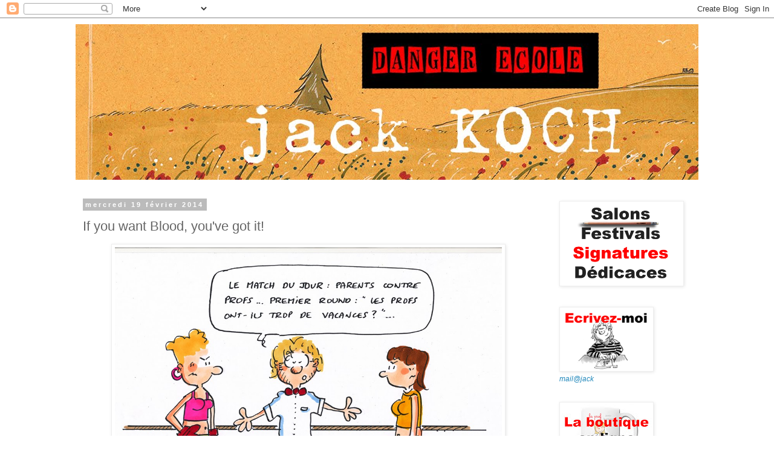

--- FILE ---
content_type: text/html; charset=UTF-8
request_url: https://dangerecole.blogspot.com/2014/02/if-you-want-blood-youve-got-it.html
body_size: 15507
content:
<!DOCTYPE html>
<html class='v2' dir='ltr' lang='fr'>
<head>
<link href='https://www.blogger.com/static/v1/widgets/335934321-css_bundle_v2.css' rel='stylesheet' type='text/css'/>
<meta content='width=1100' name='viewport'/>
<meta content='text/html; charset=UTF-8' http-equiv='Content-Type'/>
<meta content='blogger' name='generator'/>
<link href='https://dangerecole.blogspot.com/favicon.ico' rel='icon' type='image/x-icon'/>
<link href='http://dangerecole.blogspot.com/2014/02/if-you-want-blood-youve-got-it.html' rel='canonical'/>
<link rel="alternate" type="application/atom+xml" title="danger école - Atom" href="https://dangerecole.blogspot.com/feeds/posts/default" />
<link rel="alternate" type="application/rss+xml" title="danger école - RSS" href="https://dangerecole.blogspot.com/feeds/posts/default?alt=rss" />
<link rel="service.post" type="application/atom+xml" title="danger école - Atom" href="https://www.blogger.com/feeds/3359830851842310091/posts/default" />

<link rel="alternate" type="application/atom+xml" title="danger école - Atom" href="https://dangerecole.blogspot.com/feeds/5986437603134246282/comments/default" />
<!--Can't find substitution for tag [blog.ieCssRetrofitLinks]-->
<link href='https://blogger.googleusercontent.com/img/b/R29vZ2xl/AVvXsEjkt8-ybz8U45uPbzIbI-Nfg8h2vIMJsXV3SO93Lz9p3Kxdx_mCdLgM3FGRDR6o58j2DjWp6-EpH5L6A1hK2Bvo6IgkwHm78-xV4uwr5qf1y443_TUHFFLNGSuyODNIOgajtmx4Mt03UJQH/s1600/round.jpg' rel='image_src'/>
<meta content='http://dangerecole.blogspot.com/2014/02/if-you-want-blood-youve-got-it.html' property='og:url'/>
<meta content='If you want Blood, you&#39;ve got it!' property='og:title'/>
<meta content='  ' property='og:description'/>
<meta content='https://blogger.googleusercontent.com/img/b/R29vZ2xl/AVvXsEjkt8-ybz8U45uPbzIbI-Nfg8h2vIMJsXV3SO93Lz9p3Kxdx_mCdLgM3FGRDR6o58j2DjWp6-EpH5L6A1hK2Bvo6IgkwHm78-xV4uwr5qf1y443_TUHFFLNGSuyODNIOgajtmx4Mt03UJQH/w1200-h630-p-k-no-nu/round.jpg' property='og:image'/>
<title>danger école: If you want Blood, you've got it!</title>
<style id='page-skin-1' type='text/css'><!--
/*
-----------------------------------------------
Blogger Template Style
Name:     Simple
Designer: Blogger
URL:      www.blogger.com
----------------------------------------------- */
/* Content
----------------------------------------------- */
body {
font: normal normal 12px 'Trebuchet MS', Trebuchet, Verdana, sans-serif;
color: #666666;
background: #ffffff none repeat scroll top left;
padding: 0 0 0 0;
}
html body .region-inner {
min-width: 0;
max-width: 100%;
width: auto;
}
h2 {
font-size: 22px;
}
a:link {
text-decoration:none;
color: #2288bb;
}
a:visited {
text-decoration:none;
color: #888888;
}
a:hover {
text-decoration:underline;
color: #33aaff;
}
.body-fauxcolumn-outer .fauxcolumn-inner {
background: transparent none repeat scroll top left;
_background-image: none;
}
.body-fauxcolumn-outer .cap-top {
position: absolute;
z-index: 1;
height: 400px;
width: 100%;
}
.body-fauxcolumn-outer .cap-top .cap-left {
width: 100%;
background: transparent none repeat-x scroll top left;
_background-image: none;
}
.content-outer {
-moz-box-shadow: 0 0 0 rgba(0, 0, 0, .15);
-webkit-box-shadow: 0 0 0 rgba(0, 0, 0, .15);
-goog-ms-box-shadow: 0 0 0 #333333;
box-shadow: 0 0 0 rgba(0, 0, 0, .15);
margin-bottom: 1px;
}
.content-inner {
padding: 10px 40px;
}
.content-inner {
background-color: #ffffff;
}
/* Header
----------------------------------------------- */
.header-outer {
background: transparent none repeat-x scroll 0 -400px;
_background-image: none;
}
.Header h1 {
font: normal normal 40px 'Trebuchet MS',Trebuchet,Verdana,sans-serif;
color: #000000;
text-shadow: 0 0 0 rgba(0, 0, 0, .2);
}
.Header h1 a {
color: #000000;
}
.Header .description {
font-size: 18px;
color: #000000;
}
.header-inner .Header .titlewrapper {
padding: 22px 0;
}
.header-inner .Header .descriptionwrapper {
padding: 0 0;
}
/* Tabs
----------------------------------------------- */
.tabs-inner .section:first-child {
border-top: 0 solid #dddddd;
}
.tabs-inner .section:first-child ul {
margin-top: -1px;
border-top: 1px solid #dddddd;
border-left: 1px solid #dddddd;
border-right: 1px solid #dddddd;
}
.tabs-inner .widget ul {
background: transparent none repeat-x scroll 0 -800px;
_background-image: none;
border-bottom: 1px solid #dddddd;
margin-top: 0;
margin-left: -30px;
margin-right: -30px;
}
.tabs-inner .widget li a {
display: inline-block;
padding: .6em 1em;
font: normal normal 12px 'Trebuchet MS', Trebuchet, Verdana, sans-serif;
color: #000000;
border-left: 1px solid #ffffff;
border-right: 1px solid #dddddd;
}
.tabs-inner .widget li:first-child a {
border-left: none;
}
.tabs-inner .widget li.selected a, .tabs-inner .widget li a:hover {
color: #000000;
background-color: #eeeeee;
text-decoration: none;
}
/* Columns
----------------------------------------------- */
.main-outer {
border-top: 0 solid transparent;
}
.fauxcolumn-left-outer .fauxcolumn-inner {
border-right: 1px solid transparent;
}
.fauxcolumn-right-outer .fauxcolumn-inner {
border-left: 1px solid transparent;
}
/* Headings
----------------------------------------------- */
div.widget > h2,
div.widget h2.title {
margin: 0 0 1em 0;
font: normal bold 11px 'Trebuchet MS',Trebuchet,Verdana,sans-serif;
color: #000000;
}
/* Widgets
----------------------------------------------- */
.widget .zippy {
color: #999999;
text-shadow: 2px 2px 1px rgba(0, 0, 0, .1);
}
.widget .popular-posts ul {
list-style: none;
}
/* Posts
----------------------------------------------- */
h2.date-header {
font: normal bold 11px Arial, Tahoma, Helvetica, FreeSans, sans-serif;
}
.date-header span {
background-color: #bbbbbb;
color: #ffffff;
padding: 0.4em;
letter-spacing: 3px;
margin: inherit;
}
.main-inner {
padding-top: 35px;
padding-bottom: 65px;
}
.main-inner .column-center-inner {
padding: 0 0;
}
.main-inner .column-center-inner .section {
margin: 0 1em;
}
.post {
margin: 0 0 45px 0;
}
h3.post-title, .comments h4 {
font: normal normal 22px 'Trebuchet MS',Trebuchet,Verdana,sans-serif;
margin: .75em 0 0;
}
.post-body {
font-size: 110%;
line-height: 1.4;
position: relative;
}
.post-body img, .post-body .tr-caption-container, .Profile img, .Image img,
.BlogList .item-thumbnail img {
padding: 2px;
background: #ffffff;
border: 1px solid #eeeeee;
-moz-box-shadow: 1px 1px 5px rgba(0, 0, 0, .1);
-webkit-box-shadow: 1px 1px 5px rgba(0, 0, 0, .1);
box-shadow: 1px 1px 5px rgba(0, 0, 0, .1);
}
.post-body img, .post-body .tr-caption-container {
padding: 5px;
}
.post-body .tr-caption-container {
color: #666666;
}
.post-body .tr-caption-container img {
padding: 0;
background: transparent;
border: none;
-moz-box-shadow: 0 0 0 rgba(0, 0, 0, .1);
-webkit-box-shadow: 0 0 0 rgba(0, 0, 0, .1);
box-shadow: 0 0 0 rgba(0, 0, 0, .1);
}
.post-header {
margin: 0 0 1.5em;
line-height: 1.6;
font-size: 90%;
}
.post-footer {
margin: 20px -2px 0;
padding: 5px 10px;
color: #666666;
background-color: #eeeeee;
border-bottom: 1px solid #eeeeee;
line-height: 1.6;
font-size: 90%;
}
#comments .comment-author {
padding-top: 1.5em;
border-top: 1px solid transparent;
background-position: 0 1.5em;
}
#comments .comment-author:first-child {
padding-top: 0;
border-top: none;
}
.avatar-image-container {
margin: .2em 0 0;
}
#comments .avatar-image-container img {
border: 1px solid #eeeeee;
}
/* Comments
----------------------------------------------- */
.comments .comments-content .icon.blog-author {
background-repeat: no-repeat;
background-image: url([data-uri]);
}
.comments .comments-content .loadmore a {
border-top: 1px solid #999999;
border-bottom: 1px solid #999999;
}
.comments .comment-thread.inline-thread {
background-color: #eeeeee;
}
.comments .continue {
border-top: 2px solid #999999;
}
/* Accents
---------------------------------------------- */
.section-columns td.columns-cell {
border-left: 1px solid transparent;
}
.blog-pager {
background: transparent url(//www.blogblog.com/1kt/simple/paging_dot.png) repeat-x scroll top center;
}
.blog-pager-older-link, .home-link,
.blog-pager-newer-link {
background-color: #ffffff;
padding: 5px;
}
.footer-outer {
border-top: 1px dashed #bbbbbb;
}
/* Mobile
----------------------------------------------- */
body.mobile  {
background-size: auto;
}
.mobile .body-fauxcolumn-outer {
background: transparent none repeat scroll top left;
}
.mobile .body-fauxcolumn-outer .cap-top {
background-size: 100% auto;
}
.mobile .content-outer {
-webkit-box-shadow: 0 0 3px rgba(0, 0, 0, .15);
box-shadow: 0 0 3px rgba(0, 0, 0, .15);
}
.mobile .tabs-inner .widget ul {
margin-left: 0;
margin-right: 0;
}
.mobile .post {
margin: 0;
}
.mobile .main-inner .column-center-inner .section {
margin: 0;
}
.mobile .date-header span {
padding: 0.1em 10px;
margin: 0 -10px;
}
.mobile h3.post-title {
margin: 0;
}
.mobile .blog-pager {
background: transparent none no-repeat scroll top center;
}
.mobile .footer-outer {
border-top: none;
}
.mobile .main-inner, .mobile .footer-inner {
background-color: #ffffff;
}
.mobile-index-contents {
color: #666666;
}
.mobile-link-button {
background-color: #2288bb;
}
.mobile-link-button a:link, .mobile-link-button a:visited {
color: #ffffff;
}
.mobile .tabs-inner .section:first-child {
border-top: none;
}
.mobile .tabs-inner .PageList .widget-content {
background-color: #eeeeee;
color: #000000;
border-top: 1px solid #dddddd;
border-bottom: 1px solid #dddddd;
}
.mobile .tabs-inner .PageList .widget-content .pagelist-arrow {
border-left: 1px solid #dddddd;
}

--></style>
<style id='template-skin-1' type='text/css'><!--
body {
min-width: 1110px;
}
.content-outer, .content-fauxcolumn-outer, .region-inner {
min-width: 1110px;
max-width: 1110px;
_width: 1110px;
}
.main-inner .columns {
padding-left: 0px;
padding-right: 260px;
}
.main-inner .fauxcolumn-center-outer {
left: 0px;
right: 260px;
/* IE6 does not respect left and right together */
_width: expression(this.parentNode.offsetWidth -
parseInt("0px") -
parseInt("260px") + 'px');
}
.main-inner .fauxcolumn-left-outer {
width: 0px;
}
.main-inner .fauxcolumn-right-outer {
width: 260px;
}
.main-inner .column-left-outer {
width: 0px;
right: 100%;
margin-left: -0px;
}
.main-inner .column-right-outer {
width: 260px;
margin-right: -260px;
}
#layout {
min-width: 0;
}
#layout .content-outer {
min-width: 0;
width: 800px;
}
#layout .region-inner {
min-width: 0;
width: auto;
}
body#layout div.add_widget {
padding: 8px;
}
body#layout div.add_widget a {
margin-left: 32px;
}
--></style>
<link href='https://www.blogger.com/dyn-css/authorization.css?targetBlogID=3359830851842310091&amp;zx=0a818c5a-6dc2-46f1-be00-5f7cf1ee4dbb' media='none' onload='if(media!=&#39;all&#39;)media=&#39;all&#39;' rel='stylesheet'/><noscript><link href='https://www.blogger.com/dyn-css/authorization.css?targetBlogID=3359830851842310091&amp;zx=0a818c5a-6dc2-46f1-be00-5f7cf1ee4dbb' rel='stylesheet'/></noscript>
<meta name='google-adsense-platform-account' content='ca-host-pub-1556223355139109'/>
<meta name='google-adsense-platform-domain' content='blogspot.com'/>

</head>
<body class='loading variant-simplysimple'>
<div class='navbar section' id='navbar' name='Navbar'><div class='widget Navbar' data-version='1' id='Navbar1'><script type="text/javascript">
    function setAttributeOnload(object, attribute, val) {
      if(window.addEventListener) {
        window.addEventListener('load',
          function(){ object[attribute] = val; }, false);
      } else {
        window.attachEvent('onload', function(){ object[attribute] = val; });
      }
    }
  </script>
<div id="navbar-iframe-container"></div>
<script type="text/javascript" src="https://apis.google.com/js/platform.js"></script>
<script type="text/javascript">
      gapi.load("gapi.iframes:gapi.iframes.style.bubble", function() {
        if (gapi.iframes && gapi.iframes.getContext) {
          gapi.iframes.getContext().openChild({
              url: 'https://www.blogger.com/navbar/3359830851842310091?po\x3d5986437603134246282\x26origin\x3dhttps://dangerecole.blogspot.com',
              where: document.getElementById("navbar-iframe-container"),
              id: "navbar-iframe"
          });
        }
      });
    </script><script type="text/javascript">
(function() {
var script = document.createElement('script');
script.type = 'text/javascript';
script.src = '//pagead2.googlesyndication.com/pagead/js/google_top_exp.js';
var head = document.getElementsByTagName('head')[0];
if (head) {
head.appendChild(script);
}})();
</script>
</div></div>
<div class='body-fauxcolumns'>
<div class='fauxcolumn-outer body-fauxcolumn-outer'>
<div class='cap-top'>
<div class='cap-left'></div>
<div class='cap-right'></div>
</div>
<div class='fauxborder-left'>
<div class='fauxborder-right'></div>
<div class='fauxcolumn-inner'>
</div>
</div>
<div class='cap-bottom'>
<div class='cap-left'></div>
<div class='cap-right'></div>
</div>
</div>
</div>
<div class='content'>
<div class='content-fauxcolumns'>
<div class='fauxcolumn-outer content-fauxcolumn-outer'>
<div class='cap-top'>
<div class='cap-left'></div>
<div class='cap-right'></div>
</div>
<div class='fauxborder-left'>
<div class='fauxborder-right'></div>
<div class='fauxcolumn-inner'>
</div>
</div>
<div class='cap-bottom'>
<div class='cap-left'></div>
<div class='cap-right'></div>
</div>
</div>
</div>
<div class='content-outer'>
<div class='content-cap-top cap-top'>
<div class='cap-left'></div>
<div class='cap-right'></div>
</div>
<div class='fauxborder-left content-fauxborder-left'>
<div class='fauxborder-right content-fauxborder-right'></div>
<div class='content-inner'>
<header>
<div class='header-outer'>
<div class='header-cap-top cap-top'>
<div class='cap-left'></div>
<div class='cap-right'></div>
</div>
<div class='fauxborder-left header-fauxborder-left'>
<div class='fauxborder-right header-fauxborder-right'></div>
<div class='region-inner header-inner'>
<div class='header section' id='header' name='En-tête'><div class='widget Header' data-version='1' id='Header1'>
<div id='header-inner'>
<a href='https://dangerecole.blogspot.com/' style='display: block'>
<img alt='danger école' height='257px; ' id='Header1_headerimg' src='https://blogger.googleusercontent.com/img/b/R29vZ2xl/AVvXsEhDmpqk9iFQrLP4Gluw_j5YWytIhGdJzcr9GHNLETGoZrY74MgRICnImfWJBFjh6-ccwLunfmGJvEC_48ZjDpHCKeUg4uEbaaS7LChlM32mZQoXpQQG8NGvNCUwXhxBESVHg6rZS_in4SMb/s1600/header+blog.jpg' style='display: block' width='1097px; '/>
</a>
</div>
</div></div>
</div>
</div>
<div class='header-cap-bottom cap-bottom'>
<div class='cap-left'></div>
<div class='cap-right'></div>
</div>
</div>
</header>
<div class='tabs-outer'>
<div class='tabs-cap-top cap-top'>
<div class='cap-left'></div>
<div class='cap-right'></div>
</div>
<div class='fauxborder-left tabs-fauxborder-left'>
<div class='fauxborder-right tabs-fauxborder-right'></div>
<div class='region-inner tabs-inner'>
<div class='tabs no-items section' id='crosscol' name='Toutes les colonnes'></div>
<div class='tabs no-items section' id='crosscol-overflow' name='Cross-Column 2'></div>
</div>
</div>
<div class='tabs-cap-bottom cap-bottom'>
<div class='cap-left'></div>
<div class='cap-right'></div>
</div>
</div>
<div class='main-outer'>
<div class='main-cap-top cap-top'>
<div class='cap-left'></div>
<div class='cap-right'></div>
</div>
<div class='fauxborder-left main-fauxborder-left'>
<div class='fauxborder-right main-fauxborder-right'></div>
<div class='region-inner main-inner'>
<div class='columns fauxcolumns'>
<div class='fauxcolumn-outer fauxcolumn-center-outer'>
<div class='cap-top'>
<div class='cap-left'></div>
<div class='cap-right'></div>
</div>
<div class='fauxborder-left'>
<div class='fauxborder-right'></div>
<div class='fauxcolumn-inner'>
</div>
</div>
<div class='cap-bottom'>
<div class='cap-left'></div>
<div class='cap-right'></div>
</div>
</div>
<div class='fauxcolumn-outer fauxcolumn-left-outer'>
<div class='cap-top'>
<div class='cap-left'></div>
<div class='cap-right'></div>
</div>
<div class='fauxborder-left'>
<div class='fauxborder-right'></div>
<div class='fauxcolumn-inner'>
</div>
</div>
<div class='cap-bottom'>
<div class='cap-left'></div>
<div class='cap-right'></div>
</div>
</div>
<div class='fauxcolumn-outer fauxcolumn-right-outer'>
<div class='cap-top'>
<div class='cap-left'></div>
<div class='cap-right'></div>
</div>
<div class='fauxborder-left'>
<div class='fauxborder-right'></div>
<div class='fauxcolumn-inner'>
</div>
</div>
<div class='cap-bottom'>
<div class='cap-left'></div>
<div class='cap-right'></div>
</div>
</div>
<!-- corrects IE6 width calculation -->
<div class='columns-inner'>
<div class='column-center-outer'>
<div class='column-center-inner'>
<div class='main section' id='main' name='Principal'><div class='widget Blog' data-version='1' id='Blog1'>
<div class='blog-posts hfeed'>

          <div class="date-outer">
        
<h2 class='date-header'><span>mercredi 19 février 2014</span></h2>

          <div class="date-posts">
        
<div class='post-outer'>
<div class='post hentry uncustomized-post-template' itemprop='blogPost' itemscope='itemscope' itemtype='http://schema.org/BlogPosting'>
<meta content='https://blogger.googleusercontent.com/img/b/R29vZ2xl/AVvXsEjkt8-ybz8U45uPbzIbI-Nfg8h2vIMJsXV3SO93Lz9p3Kxdx_mCdLgM3FGRDR6o58j2DjWp6-EpH5L6A1hK2Bvo6IgkwHm78-xV4uwr5qf1y443_TUHFFLNGSuyODNIOgajtmx4Mt03UJQH/s1600/round.jpg' itemprop='image_url'/>
<meta content='3359830851842310091' itemprop='blogId'/>
<meta content='5986437603134246282' itemprop='postId'/>
<a name='5986437603134246282'></a>
<h3 class='post-title entry-title' itemprop='name'>
If you want Blood, you've got it!
</h3>
<div class='post-header'>
<div class='post-header-line-1'></div>
</div>
<div class='post-body entry-content' id='post-body-5986437603134246282' itemprop='description articleBody'>
<div class="separator" style="clear: both; text-align: center;">
<a href="https://blogger.googleusercontent.com/img/b/R29vZ2xl/AVvXsEjkt8-ybz8U45uPbzIbI-Nfg8h2vIMJsXV3SO93Lz9p3Kxdx_mCdLgM3FGRDR6o58j2DjWp6-EpH5L6A1hK2Bvo6IgkwHm78-xV4uwr5qf1y443_TUHFFLNGSuyODNIOgajtmx4Mt03UJQH/s1600/round.jpg" imageanchor="1" style="margin-left: 1em; margin-right: 1em;"><img border="0" height="498" src="https://blogger.googleusercontent.com/img/b/R29vZ2xl/AVvXsEjkt8-ybz8U45uPbzIbI-Nfg8h2vIMJsXV3SO93Lz9p3Kxdx_mCdLgM3FGRDR6o58j2DjWp6-EpH5L6A1hK2Bvo6IgkwHm78-xV4uwr5qf1y443_TUHFFLNGSuyODNIOgajtmx4Mt03UJQH/s1600/round.jpg" width="640" /></a></div>
<br />
<div style='clear: both;'></div>
</div>
<div class='post-footer'>
<div class='post-footer-line post-footer-line-1'>
<span class='post-author vcard'>
Publié par
<span class='fn' itemprop='author' itemscope='itemscope' itemtype='http://schema.org/Person'>
<span itemprop='name'>jack</span>
</span>
</span>
<span class='post-timestamp'>
à
<meta content='http://dangerecole.blogspot.com/2014/02/if-you-want-blood-youve-got-it.html' itemprop='url'/>
<a class='timestamp-link' href='https://dangerecole.blogspot.com/2014/02/if-you-want-blood-youve-got-it.html' rel='bookmark' title='permanent link'><abbr class='published' itemprop='datePublished' title='2014-02-19T20:25:00+01:00'>20:25</abbr></a>
</span>
<span class='post-comment-link'>
</span>
<span class='post-icons'>
<span class='item-control blog-admin pid-412281512'>
<a href='https://www.blogger.com/post-edit.g?blogID=3359830851842310091&postID=5986437603134246282&from=pencil' title='Modifier l&#39;article'>
<img alt='' class='icon-action' height='18' src='https://resources.blogblog.com/img/icon18_edit_allbkg.gif' width='18'/>
</a>
</span>
</span>
<div class='post-share-buttons goog-inline-block'>
</div>
</div>
<div class='post-footer-line post-footer-line-2'>
<span class='post-labels'>
</span>
</div>
<div class='post-footer-line post-footer-line-3'>
<span class='post-location'>
</span>
</div>
</div>
</div>
<div class='comments' id='comments'>
<a name='comments'></a>
<h4>10&#160;commentaires:</h4>
<div id='Blog1_comments-block-wrapper'>
<dl class='avatar-comment-indent' id='comments-block'>
<dt class='comment-author ' id='c4230992688283516160'>
<a name='c4230992688283516160'></a>
<div class="avatar-image-container avatar-stock"><span dir="ltr"><a href="https://www.blogger.com/profile/09317605566407100059" target="" rel="nofollow" onclick="" class="avatar-hovercard" id="av-4230992688283516160-09317605566407100059"><img src="//www.blogger.com/img/blogger_logo_round_35.png" width="35" height="35" alt="" title="carreaux">

</a></span></div>
<a href='https://www.blogger.com/profile/09317605566407100059' rel='nofollow'>carreaux</a>
a dit&#8230;
</dt>
<dd class='comment-body' id='Blog1_cmt-4230992688283516160'>
<p>
preums !!!!
</p>
</dd>
<dd class='comment-footer'>
<span class='comment-timestamp'>
<a href='https://dangerecole.blogspot.com/2014/02/if-you-want-blood-youve-got-it.html?showComment=1392838788083#c4230992688283516160' title='comment permalink'>
19 février 2014 à 20:39
</a>
<span class='item-control blog-admin pid-1128205954'>
<a class='comment-delete' href='https://www.blogger.com/comment/delete/3359830851842310091/4230992688283516160' title='Supprimer le commentaire'>
<img src='https://resources.blogblog.com/img/icon_delete13.gif'/>
</a>
</span>
</span>
</dd>
<dt class='comment-author ' id='c9033320153850944277'>
<a name='c9033320153850944277'></a>
<div class="avatar-image-container avatar-stock"><span dir="ltr"><a href="https://www.blogger.com/profile/09317605566407100059" target="" rel="nofollow" onclick="" class="avatar-hovercard" id="av-9033320153850944277-09317605566407100059"><img src="//www.blogger.com/img/blogger_logo_round_35.png" width="35" height="35" alt="" title="carreaux">

</a></span></div>
<a href='https://www.blogger.com/profile/09317605566407100059' rel='nofollow'>carreaux</a>
a dit&#8230;
</dt>
<dd class='comment-body' id='Blog1_cmt-9033320153850944277'>
<span class='deleted-comment'>Ce commentaire a été supprimé par l'auteur.</span>
</dd>
<dd class='comment-footer'>
<span class='comment-timestamp'>
<a href='https://dangerecole.blogspot.com/2014/02/if-you-want-blood-youve-got-it.html?showComment=1392838843156#c9033320153850944277' title='comment permalink'>
19 février 2014 à 20:40
</a>
<span class='item-control blog-admin '>
<a class='comment-delete' href='https://www.blogger.com/comment/delete/3359830851842310091/9033320153850944277' title='Supprimer le commentaire'>
<img src='https://resources.blogblog.com/img/icon_delete13.gif'/>
</a>
</span>
</span>
</dd>
<dt class='comment-author ' id='c5468736078323345372'>
<a name='c5468736078323345372'></a>
<div class="avatar-image-container avatar-stock"><span dir="ltr"><a href="https://www.blogger.com/profile/09317605566407100059" target="" rel="nofollow" onclick="" class="avatar-hovercard" id="av-5468736078323345372-09317605566407100059"><img src="//www.blogger.com/img/blogger_logo_round_35.png" width="35" height="35" alt="" title="carreaux">

</a></span></div>
<a href='https://www.blogger.com/profile/09317605566407100059' rel='nofollow'>carreaux</a>
a dit&#8230;
</dt>
<dd class='comment-body' id='Blog1_cmt-5468736078323345372'>
<p>
et ce &quot;tournoi de boxe&quot; a lieu plusieurs fois par an...
</p>
</dd>
<dd class='comment-footer'>
<span class='comment-timestamp'>
<a href='https://dangerecole.blogspot.com/2014/02/if-you-want-blood-youve-got-it.html?showComment=1392838893021#c5468736078323345372' title='comment permalink'>
19 février 2014 à 20:41
</a>
<span class='item-control blog-admin pid-1128205954'>
<a class='comment-delete' href='https://www.blogger.com/comment/delete/3359830851842310091/5468736078323345372' title='Supprimer le commentaire'>
<img src='https://resources.blogblog.com/img/icon_delete13.gif'/>
</a>
</span>
</span>
</dd>
<dt class='comment-author ' id='c7891747070363336420'>
<a name='c7891747070363336420'></a>
<div class="avatar-image-container avatar-stock"><span dir="ltr"><a href="https://www.blogger.com/profile/03710445304322632753" target="" rel="nofollow" onclick="" class="avatar-hovercard" id="av-7891747070363336420-03710445304322632753"><img src="//www.blogger.com/img/blogger_logo_round_35.png" width="35" height="35" alt="" title="Sacha Utofon">

</a></span></div>
<a href='https://www.blogger.com/profile/03710445304322632753' rel='nofollow'>Sacha Utofon</a>
a dit&#8230;
</dt>
<dd class='comment-body' id='Blog1_cmt-7891747070363336420'>
<p>
Chicos l&#39;arbitre ! Je ne l&#39;ai jamais vu comme cela ! Circonstances obligent! 
</p>
</dd>
<dd class='comment-footer'>
<span class='comment-timestamp'>
<a href='https://dangerecole.blogspot.com/2014/02/if-you-want-blood-youve-got-it.html?showComment=1392839632519#c7891747070363336420' title='comment permalink'>
19 février 2014 à 20:53
</a>
<span class='item-control blog-admin pid-1324602545'>
<a class='comment-delete' href='https://www.blogger.com/comment/delete/3359830851842310091/7891747070363336420' title='Supprimer le commentaire'>
<img src='https://resources.blogblog.com/img/icon_delete13.gif'/>
</a>
</span>
</span>
</dd>
<dt class='comment-author ' id='c8917962223443430134'>
<a name='c8917962223443430134'></a>
<div class="avatar-image-container avatar-stock"><span dir="ltr"><a href="https://www.blogger.com/profile/03710445304322632753" target="" rel="nofollow" onclick="" class="avatar-hovercard" id="av-8917962223443430134-03710445304322632753"><img src="//www.blogger.com/img/blogger_logo_round_35.png" width="35" height="35" alt="" title="Sacha Utofon">

</a></span></div>
<a href='https://www.blogger.com/profile/03710445304322632753' rel='nofollow'>Sacha Utofon</a>
a dit&#8230;
</dt>
<dd class='comment-body' id='Blog1_cmt-8917962223443430134'>
<p>
Ici c&#39;est plus paisible que sur FB !  Jack tu déchaînes les passions! 
</p>
</dd>
<dd class='comment-footer'>
<span class='comment-timestamp'>
<a href='https://dangerecole.blogspot.com/2014/02/if-you-want-blood-youve-got-it.html?showComment=1392844614749#c8917962223443430134' title='comment permalink'>
19 février 2014 à 22:16
</a>
<span class='item-control blog-admin pid-1324602545'>
<a class='comment-delete' href='https://www.blogger.com/comment/delete/3359830851842310091/8917962223443430134' title='Supprimer le commentaire'>
<img src='https://resources.blogblog.com/img/icon_delete13.gif'/>
</a>
</span>
</span>
</dd>
<dt class='comment-author ' id='c180327226626913941'>
<a name='c180327226626913941'></a>
<div class="avatar-image-container avatar-stock"><span dir="ltr"><a href="https://www.blogger.com/profile/02480524309933965079" target="" rel="nofollow" onclick="" class="avatar-hovercard" id="av-180327226626913941-02480524309933965079"><img src="//www.blogger.com/img/blogger_logo_round_35.png" width="35" height="35" alt="" title="marcopolette">

</a></span></div>
<a href='https://www.blogger.com/profile/02480524309933965079' rel='nofollow'>marcopolette</a>
a dit&#8230;
</dt>
<dd class='comment-body' id='Blog1_cmt-180327226626913941'>
<p>
Toujours la même môman... Hardi la maîtresse !
</p>
</dd>
<dd class='comment-footer'>
<span class='comment-timestamp'>
<a href='https://dangerecole.blogspot.com/2014/02/if-you-want-blood-youve-got-it.html?showComment=1392847153431#c180327226626913941' title='comment permalink'>
19 février 2014 à 22:59
</a>
<span class='item-control blog-admin pid-297738124'>
<a class='comment-delete' href='https://www.blogger.com/comment/delete/3359830851842310091/180327226626913941' title='Supprimer le commentaire'>
<img src='https://resources.blogblog.com/img/icon_delete13.gif'/>
</a>
</span>
</span>
</dd>
<dt class='comment-author ' id='c4379030922172254167'>
<a name='c4379030922172254167'></a>
<div class="avatar-image-container vcard"><span dir="ltr"><a href="https://www.blogger.com/profile/17729903252951025286" target="" rel="nofollow" onclick="" class="avatar-hovercard" id="av-4379030922172254167-17729903252951025286"><img src="https://resources.blogblog.com/img/blank.gif" width="35" height="35" class="delayLoad" style="display: none;" longdesc="//2.bp.blogspot.com/-mQLR5Ms9II8/ZrnCc5C3aOI/AAAAAAACFxE/8ASw-7imvkgZ6KervcAllz0EW-QkW7AnwCK4BGAYYCw/s35/11.jpg" alt="" title="Barbara">

<noscript><img src="//2.bp.blogspot.com/-mQLR5Ms9II8/ZrnCc5C3aOI/AAAAAAACFxE/8ASw-7imvkgZ6KervcAllz0EW-QkW7AnwCK4BGAYYCw/s35/11.jpg" width="35" height="35" class="photo" alt=""></noscript></a></span></div>
<a href='https://www.blogger.com/profile/17729903252951025286' rel='nofollow'>Barbara</a>
a dit&#8230;
</dt>
<dd class='comment-body' id='Blog1_cmt-4379030922172254167'>
<p>
&quot;ça va saigner &quot; c&#39;est sûr!<br />gare à la boucle d&#39;oreille arrachée!<br /><br /><br />@Sacha <br /><br />et bien je suis encore plus contente de pas y être alors
</p>
</dd>
<dd class='comment-footer'>
<span class='comment-timestamp'>
<a href='https://dangerecole.blogspot.com/2014/02/if-you-want-blood-youve-got-it.html?showComment=1392872668862#c4379030922172254167' title='comment permalink'>
20 février 2014 à 06:04
</a>
<span class='item-control blog-admin pid-874951286'>
<a class='comment-delete' href='https://www.blogger.com/comment/delete/3359830851842310091/4379030922172254167' title='Supprimer le commentaire'>
<img src='https://resources.blogblog.com/img/icon_delete13.gif'/>
</a>
</span>
</span>
</dd>
<dt class='comment-author ' id='c3345776217012567908'>
<a name='c3345776217012567908'></a>
<div class="avatar-image-container vcard"><span dir="ltr"><a href="https://www.blogger.com/profile/04571503452133237793" target="" rel="nofollow" onclick="" class="avatar-hovercard" id="av-3345776217012567908-04571503452133237793"><img src="https://resources.blogblog.com/img/blank.gif" width="35" height="35" class="delayLoad" style="display: none;" longdesc="//blogger.googleusercontent.com/img/b/R29vZ2xl/AVvXsEiye4kS2fBmkozRHYU_N710fzA3DaCWlsKT8o3EzdtyD0Dl2iE-lZAIL-Iyl1FUSN3youp9SXR2VNlSK-uSYFxhLo_5pVeJZYP6y0CYxhSMYmIgLvRm3aKhG2-re4hm2Kc/s45-c/*" alt="" title="Louise BK">

<noscript><img src="//blogger.googleusercontent.com/img/b/R29vZ2xl/AVvXsEiye4kS2fBmkozRHYU_N710fzA3DaCWlsKT8o3EzdtyD0Dl2iE-lZAIL-Iyl1FUSN3youp9SXR2VNlSK-uSYFxhLo_5pVeJZYP6y0CYxhSMYmIgLvRm3aKhG2-re4hm2Kc/s45-c/*" width="35" height="35" class="photo" alt=""></noscript></a></span></div>
<a href='https://www.blogger.com/profile/04571503452133237793' rel='nofollow'>Louise BK</a>
a dit&#8230;
</dt>
<dd class='comment-body' id='Blog1_cmt-3345776217012567908'>
<p>
@Barbara : pour la boucle d&#39;oreille, tu me l&#39;as enlevé de la bouche. Je l&#39;avais repérée aussi, grrr !!! Un conseil, Jack, mets-toi sur le côté si tu tiens à tes lunettes : il va y avoir du sport !!!
</p>
</dd>
<dd class='comment-footer'>
<span class='comment-timestamp'>
<a href='https://dangerecole.blogspot.com/2014/02/if-you-want-blood-youve-got-it.html?showComment=1392875462068#c3345776217012567908' title='comment permalink'>
20 février 2014 à 06:51
</a>
<span class='item-control blog-admin pid-813461834'>
<a class='comment-delete' href='https://www.blogger.com/comment/delete/3359830851842310091/3345776217012567908' title='Supprimer le commentaire'>
<img src='https://resources.blogblog.com/img/icon_delete13.gif'/>
</a>
</span>
</span>
</dd>
<dt class='comment-author ' id='c1688650774661307954'>
<a name='c1688650774661307954'></a>
<div class="avatar-image-container vcard"><span dir="ltr"><a href="https://www.blogger.com/profile/15201518272138718473" target="" rel="nofollow" onclick="" class="avatar-hovercard" id="av-1688650774661307954-15201518272138718473"><img src="https://resources.blogblog.com/img/blank.gif" width="35" height="35" class="delayLoad" style="display: none;" longdesc="//blogger.googleusercontent.com/img/b/R29vZ2xl/AVvXsEguz3SyzNEHsPdzvewtM-LHVWDwWViKdZVSnsXFf9paMcMN1tjNHR7DmDeNprRw-hYMUKLHuBv8WAk5DjKqerWMyGRSAv18zxi14ZMMxM-VH9F8fQsnFo5Z1i00hRv_EpY/s45-c/DSC02521.JPG" alt="" title="Vincent">

<noscript><img src="//blogger.googleusercontent.com/img/b/R29vZ2xl/AVvXsEguz3SyzNEHsPdzvewtM-LHVWDwWViKdZVSnsXFf9paMcMN1tjNHR7DmDeNprRw-hYMUKLHuBv8WAk5DjKqerWMyGRSAv18zxi14ZMMxM-VH9F8fQsnFo5Z1i00hRv_EpY/s45-c/DSC02521.JPG" width="35" height="35" class="photo" alt=""></noscript></a></span></div>
<a href='https://www.blogger.com/profile/15201518272138718473' rel='nofollow'>Vincent</a>
a dit&#8230;
</dt>
<dd class='comment-body' id='Blog1_cmt-1688650774661307954'>
<p>
Un combat féminin, j&#39;adore !!!
</p>
</dd>
<dd class='comment-footer'>
<span class='comment-timestamp'>
<a href='https://dangerecole.blogspot.com/2014/02/if-you-want-blood-youve-got-it.html?showComment=1392896122464#c1688650774661307954' title='comment permalink'>
20 février 2014 à 12:35
</a>
<span class='item-control blog-admin pid-1662225737'>
<a class='comment-delete' href='https://www.blogger.com/comment/delete/3359830851842310091/1688650774661307954' title='Supprimer le commentaire'>
<img src='https://resources.blogblog.com/img/icon_delete13.gif'/>
</a>
</span>
</span>
</dd>
<dt class='comment-author ' id='c2778100167340568355'>
<a name='c2778100167340568355'></a>
<div class="avatar-image-container vcard"><span dir="ltr"><a href="https://www.blogger.com/profile/17729903252951025286" target="" rel="nofollow" onclick="" class="avatar-hovercard" id="av-2778100167340568355-17729903252951025286"><img src="https://resources.blogblog.com/img/blank.gif" width="35" height="35" class="delayLoad" style="display: none;" longdesc="//2.bp.blogspot.com/-mQLR5Ms9II8/ZrnCc5C3aOI/AAAAAAACFxE/8ASw-7imvkgZ6KervcAllz0EW-QkW7AnwCK4BGAYYCw/s35/11.jpg" alt="" title="Barbara">

<noscript><img src="//2.bp.blogspot.com/-mQLR5Ms9II8/ZrnCc5C3aOI/AAAAAAACFxE/8ASw-7imvkgZ6KervcAllz0EW-QkW7AnwCK4BGAYYCw/s35/11.jpg" width="35" height="35" class="photo" alt=""></noscript></a></span></div>
<a href='https://www.blogger.com/profile/17729903252951025286' rel='nofollow'>Barbara</a>
a dit&#8230;
</dt>
<dd class='comment-body' id='Blog1_cmt-2778100167340568355'>
<p>
Re MDR @Vincent<br /><br /> du catch  dans la boue !!<br />
</p>
</dd>
<dd class='comment-footer'>
<span class='comment-timestamp'>
<a href='https://dangerecole.blogspot.com/2014/02/if-you-want-blood-youve-got-it.html?showComment=1392900729214#c2778100167340568355' title='comment permalink'>
20 février 2014 à 13:52
</a>
<span class='item-control blog-admin pid-874951286'>
<a class='comment-delete' href='https://www.blogger.com/comment/delete/3359830851842310091/2778100167340568355' title='Supprimer le commentaire'>
<img src='https://resources.blogblog.com/img/icon_delete13.gif'/>
</a>
</span>
</span>
</dd>
</dl>
</div>
<p class='comment-footer'>
<a href='https://www.blogger.com/comment/fullpage/post/3359830851842310091/5986437603134246282' onclick='javascript:window.open(this.href, "bloggerPopup", "toolbar=0,location=0,statusbar=1,menubar=0,scrollbars=yes,width=640,height=500"); return false;'>Enregistrer un commentaire</a>
</p>
</div>
</div>

        </div></div>
      
</div>
<div class='blog-pager' id='blog-pager'>
<span id='blog-pager-newer-link'>
<a class='blog-pager-newer-link' href='https://dangerecole.blogspot.com/2014/02/20.html' id='Blog1_blog-pager-newer-link' title='Article plus récent'>Article plus récent</a>
</span>
<span id='blog-pager-older-link'>
<a class='blog-pager-older-link' href='https://dangerecole.blogspot.com/2014/02/blog-post_19.html' id='Blog1_blog-pager-older-link' title='Article plus ancien'>Article plus ancien</a>
</span>
<a class='home-link' href='https://dangerecole.blogspot.com/'>Accueil</a>
</div>
<div class='clear'></div>
<div class='post-feeds'>
<div class='feed-links'>
Inscription à :
<a class='feed-link' href='https://dangerecole.blogspot.com/feeds/5986437603134246282/comments/default' target='_blank' type='application/atom+xml'>Publier les commentaires (Atom)</a>
</div>
</div>
</div></div>
</div>
</div>
<div class='column-left-outer'>
<div class='column-left-inner'>
<aside>
</aside>
</div>
</div>
<div class='column-right-outer'>
<div class='column-right-inner'>
<aside>
<div class='sidebar section' id='sidebar-right-1'><div class='widget Image' data-version='1' id='Image9'>
<div class='widget-content'>
<a href='https://www.facebook.com/jack-koch-216217401745530/'>
<img alt='' height='135' id='Image9_img' src='https://blogger.googleusercontent.com/img/b/R29vZ2xl/AVvXsEjQRaEsyMHan92TYT1vpKn2NcSPorplvPCvB-V39NPkNBrtvif-llJBvAYzsqp3_sM00q5W_JF_qTay21iKKR8gqrxzKOcSruzDW9CqpZfamFPkZAV0GZv-xiYzCCC3RDqe_xqoCpS2NbSD/s1600/ic%25C3%25B4ne+salons.jpg' width='200'/>
</a>
<br/>
</div>
<div class='clear'></div>
</div><div class='widget Image' data-version='1' id='Image1'>
<div class='widget-content'>
<img alt='' height='101' id='Image1_img' src='https://blogger.googleusercontent.com/img/b/R29vZ2xl/AVvXsEiopiYYHhQC2G0GYIJ6aEccYwtUwwoFAjVsraDGf62OSh7kJX6QgkxxrNTthIEY8Pb7IclmmL7obs5URFqhYJ6LxKqNoqoDsZk69W-yYAJIa8f_psGJtsvZef_IgRkiQNxoItejiNzjrt2Z/s760/ic%25C3%25B4ne+ECRIVEZ-MOI.jpg' width='150'/>
<br/>
<span class='caption'><span style="font-style:italic;"><a href="mailto:koch@orange.fr">mail@jack</a></span></span>
</div>
<div class='clear'></div>
</div><div class='widget Image' data-version='1' id='Image2'>
<div class='widget-content'>
<a href='https://shop.spreadshirt.fr/dangerecole/'>
<img alt='' height='101' id='Image2_img' src='https://blogger.googleusercontent.com/img/b/R29vZ2xl/AVvXsEjJVO6GCFxu9QAWNIt7Er-xYWcNV054BnxJ-MZqx5yrjBBChMdWQWizVPHr18fWOCu2ronBAzrfaBcA3uhe5Q9Vq9T6sY0h6KVBIaj4znq7LpCUnK-Y1uDr84ZpkjumU98EMV6UYKhe9Cd2/s150/ic%25C3%25B4ne+BOUTIQUE.jpg' width='150'/>
</a>
<br/>
</div>
<div class='clear'></div>
</div><div class='widget Image' data-version='1' id='Image7'>
<div class='widget-content'>
<a href='http://dangerecole.blogspot.fr/2012/10/le-blog-danger-ecole.html'>
<img alt='' height='101' id='Image7_img' src='https://blogger.googleusercontent.com/img/b/R29vZ2xl/AVvXsEgeNFHToASuJK6U5nv3rEzyRnlCg4Da6Kpg2kRWRB_zYJyo080SDFJb9-8u0nALAgJbj9OjK77wsqFoupQ6OSWndFkEHxcXgLL6AoZg6BMfPRtT_ryZD2Fm-YaWf6wBW9O-pJeTX7Bgtwo9/s150/ic%25C3%25B4ne+UTILISER+mes+dessin.jpg' width='150'/>
</a>
<br/>
</div>
<div class='clear'></div>
</div><div class='widget Image' data-version='1' id='Image8'>
<div class='widget-content'>
<a href='http://dangerecole.blogspot.fr/2012/08/affichages-utiles-en-vrac.html'>
<img alt='' height='101' id='Image8_img' src='https://blogger.googleusercontent.com/img/b/R29vZ2xl/AVvXsEgEeeeP2Ix4iCcymP0fQLJaHrewbDSNe8RDuODLsxW1BEwJDAFXVSIs0Rmxcl-V8Q6MJl4ymz8In1QtAlVlB7ACR_YjlPMIgKjJsfjYHTwtJRaDD4pIivt2I-tRZsBzwQflKKrFBe37xI8k/s150/ic%25C3%25B4ne+AFFICHES.jpg' width='150'/>
</a>
<br/>
</div>
<div class='clear'></div>
</div><div class='widget Image' data-version='1' id='Image5'>
<div class='widget-content'>
<a href='http://www.facebook.com/jack.kochdeux'>
<img alt='' height='101' id='Image5_img' src='https://blogger.googleusercontent.com/img/b/R29vZ2xl/AVvXsEgD-pyyRn2dxz6ecqhgLrini37uoOK090oSdytO71a-4gLoWcS6T3EvFr2lM1katT3MFhHUQhrGAs-U-RjfYwBUL4cAD_AAS15TL_GnSkkF_bn3ZkzxvIKAoRpPZeZmvU7sVdTiHhl5HbJz/s150/ic%25C3%25B4ne+FB.jpg' width='150'/>
</a>
<br/>
</div>
<div class='clear'></div>
</div><div class='widget Image' data-version='1' id='Image4'>
<div class='widget-content'>
<a href='https://twitter.com/dangerecole'>
<img alt='' height='101' id='Image4_img' src='https://blogger.googleusercontent.com/img/b/R29vZ2xl/AVvXsEhYvUL18lJG9lm5qllksZDNcL6r3ETFdFRrQ1MLMOvOizby3Du17xEEh7aS6wGg7qxnLuMmCvj_EokwZjkTn4HOfpQHDzJ9kFyGW7voj9ZRgvrr7yER4TTrk-ljhnJpsoY9yiak-wgxhKOb/s150/ic%25C3%25B4ne+TW.jpg' width='150'/>
</a>
<br/>
</div>
<div class='clear'></div>
</div>
<div class='widget Image' data-version='1' id='Image6'>
<div class='widget-content'>
<a href='http://dangerecole.blogspot.fr/2012/11/ou-sont-mes-dessins.html'>
<img alt='' height='101' id='Image6_img' src='https://blogger.googleusercontent.com/img/b/R29vZ2xl/AVvXsEj2a6JVlD1evWHqTkRKHWluZ7Hh0na7xQUzf5Kcv85wvBzYSAjfXlLoDkxMdkp_VuIjf_slT0Lc_aHvUXAYBcWt8StIm0TZ-wbL0Q3AhqBRc3CotVtO-i2dPlWTwOK7E4vL2SXSli7OOuw9/s150/ic%25C3%25B4ne+OU+sont+mes+dessins.jpg' width='150'/>
</a>
<br/>
</div>
<div class='clear'></div>
</div><div class='widget Subscribe' data-version='1' id='Subscribe1'>
<div style='white-space:nowrap'>
<h2 class='title'>S&#8217;abonner à</h2>
<div class='widget-content'>
<div class='subscribe-wrapper subscribe-type-POST'>
<div class='subscribe expanded subscribe-type-POST' id='SW_READER_LIST_Subscribe1POST' style='display:none;'>
<div class='top'>
<span class='inner' onclick='return(_SW_toggleReaderList(event, "Subscribe1POST"));'>
<img class='subscribe-dropdown-arrow' src='https://resources.blogblog.com/img/widgets/arrow_dropdown.gif'/>
<img align='absmiddle' alt='' border='0' class='feed-icon' src='https://resources.blogblog.com/img/icon_feed12.png'/>
Articles
</span>
<div class='feed-reader-links'>
<a class='feed-reader-link' href='https://www.netvibes.com/subscribe.php?url=https%3A%2F%2Fdangerecole.blogspot.com%2Ffeeds%2Fposts%2Fdefault' target='_blank'>
<img src='https://resources.blogblog.com/img/widgets/subscribe-netvibes.png'/>
</a>
<a class='feed-reader-link' href='https://add.my.yahoo.com/content?url=https%3A%2F%2Fdangerecole.blogspot.com%2Ffeeds%2Fposts%2Fdefault' target='_blank'>
<img src='https://resources.blogblog.com/img/widgets/subscribe-yahoo.png'/>
</a>
<a class='feed-reader-link' href='https://dangerecole.blogspot.com/feeds/posts/default' target='_blank'>
<img align='absmiddle' class='feed-icon' src='https://resources.blogblog.com/img/icon_feed12.png'/>
                  Atom
                </a>
</div>
</div>
<div class='bottom'></div>
</div>
<div class='subscribe' id='SW_READER_LIST_CLOSED_Subscribe1POST' onclick='return(_SW_toggleReaderList(event, "Subscribe1POST"));'>
<div class='top'>
<span class='inner'>
<img class='subscribe-dropdown-arrow' src='https://resources.blogblog.com/img/widgets/arrow_dropdown.gif'/>
<span onclick='return(_SW_toggleReaderList(event, "Subscribe1POST"));'>
<img align='absmiddle' alt='' border='0' class='feed-icon' src='https://resources.blogblog.com/img/icon_feed12.png'/>
Articles
</span>
</span>
</div>
<div class='bottom'></div>
</div>
</div>
<div class='subscribe-wrapper subscribe-type-PER_POST'>
<div class='subscribe expanded subscribe-type-PER_POST' id='SW_READER_LIST_Subscribe1PER_POST' style='display:none;'>
<div class='top'>
<span class='inner' onclick='return(_SW_toggleReaderList(event, "Subscribe1PER_POST"));'>
<img class='subscribe-dropdown-arrow' src='https://resources.blogblog.com/img/widgets/arrow_dropdown.gif'/>
<img align='absmiddle' alt='' border='0' class='feed-icon' src='https://resources.blogblog.com/img/icon_feed12.png'/>
Commentaires
</span>
<div class='feed-reader-links'>
<a class='feed-reader-link' href='https://www.netvibes.com/subscribe.php?url=https%3A%2F%2Fdangerecole.blogspot.com%2Ffeeds%2F5986437603134246282%2Fcomments%2Fdefault' target='_blank'>
<img src='https://resources.blogblog.com/img/widgets/subscribe-netvibes.png'/>
</a>
<a class='feed-reader-link' href='https://add.my.yahoo.com/content?url=https%3A%2F%2Fdangerecole.blogspot.com%2Ffeeds%2F5986437603134246282%2Fcomments%2Fdefault' target='_blank'>
<img src='https://resources.blogblog.com/img/widgets/subscribe-yahoo.png'/>
</a>
<a class='feed-reader-link' href='https://dangerecole.blogspot.com/feeds/5986437603134246282/comments/default' target='_blank'>
<img align='absmiddle' class='feed-icon' src='https://resources.blogblog.com/img/icon_feed12.png'/>
                  Atom
                </a>
</div>
</div>
<div class='bottom'></div>
</div>
<div class='subscribe' id='SW_READER_LIST_CLOSED_Subscribe1PER_POST' onclick='return(_SW_toggleReaderList(event, "Subscribe1PER_POST"));'>
<div class='top'>
<span class='inner'>
<img class='subscribe-dropdown-arrow' src='https://resources.blogblog.com/img/widgets/arrow_dropdown.gif'/>
<span onclick='return(_SW_toggleReaderList(event, "Subscribe1PER_POST"));'>
<img align='absmiddle' alt='' border='0' class='feed-icon' src='https://resources.blogblog.com/img/icon_feed12.png'/>
Commentaires
</span>
</span>
</div>
<div class='bottom'></div>
</div>
</div>
<div style='clear:both'></div>
</div>
</div>
<div class='clear'></div>
</div><div class='widget BlogArchive' data-version='1' id='BlogArchive1'>
<h2>Archives du blog</h2>
<div class='widget-content'>
<div id='ArchiveList'>
<div id='BlogArchive1_ArchiveList'>
<ul class='hierarchy'>
<li class='archivedate collapsed'>
<a class='toggle' href='javascript:void(0)'>
<span class='zippy'>

        &#9658;&#160;
      
</span>
</a>
<a class='post-count-link' href='https://dangerecole.blogspot.com/2020/'>
2020
</a>
<span class='post-count' dir='ltr'>(1)</span>
<ul class='hierarchy'>
<li class='archivedate collapsed'>
<a class='toggle' href='javascript:void(0)'>
<span class='zippy'>

        &#9658;&#160;
      
</span>
</a>
<a class='post-count-link' href='https://dangerecole.blogspot.com/2020/06/'>
juin
</a>
<span class='post-count' dir='ltr'>(1)</span>
</li>
</ul>
</li>
</ul>
<ul class='hierarchy'>
<li class='archivedate collapsed'>
<a class='toggle' href='javascript:void(0)'>
<span class='zippy'>

        &#9658;&#160;
      
</span>
</a>
<a class='post-count-link' href='https://dangerecole.blogspot.com/2019/'>
2019
</a>
<span class='post-count' dir='ltr'>(1)</span>
<ul class='hierarchy'>
<li class='archivedate collapsed'>
<a class='toggle' href='javascript:void(0)'>
<span class='zippy'>

        &#9658;&#160;
      
</span>
</a>
<a class='post-count-link' href='https://dangerecole.blogspot.com/2019/08/'>
août
</a>
<span class='post-count' dir='ltr'>(1)</span>
</li>
</ul>
</li>
</ul>
<ul class='hierarchy'>
<li class='archivedate collapsed'>
<a class='toggle' href='javascript:void(0)'>
<span class='zippy'>

        &#9658;&#160;
      
</span>
</a>
<a class='post-count-link' href='https://dangerecole.blogspot.com/2018/'>
2018
</a>
<span class='post-count' dir='ltr'>(27)</span>
<ul class='hierarchy'>
<li class='archivedate collapsed'>
<a class='toggle' href='javascript:void(0)'>
<span class='zippy'>

        &#9658;&#160;
      
</span>
</a>
<a class='post-count-link' href='https://dangerecole.blogspot.com/2018/10/'>
octobre
</a>
<span class='post-count' dir='ltr'>(1)</span>
</li>
</ul>
<ul class='hierarchy'>
<li class='archivedate collapsed'>
<a class='toggle' href='javascript:void(0)'>
<span class='zippy'>

        &#9658;&#160;
      
</span>
</a>
<a class='post-count-link' href='https://dangerecole.blogspot.com/2018/08/'>
août
</a>
<span class='post-count' dir='ltr'>(1)</span>
</li>
</ul>
<ul class='hierarchy'>
<li class='archivedate collapsed'>
<a class='toggle' href='javascript:void(0)'>
<span class='zippy'>

        &#9658;&#160;
      
</span>
</a>
<a class='post-count-link' href='https://dangerecole.blogspot.com/2018/07/'>
juillet
</a>
<span class='post-count' dir='ltr'>(2)</span>
</li>
</ul>
<ul class='hierarchy'>
<li class='archivedate collapsed'>
<a class='toggle' href='javascript:void(0)'>
<span class='zippy'>

        &#9658;&#160;
      
</span>
</a>
<a class='post-count-link' href='https://dangerecole.blogspot.com/2018/06/'>
juin
</a>
<span class='post-count' dir='ltr'>(2)</span>
</li>
</ul>
<ul class='hierarchy'>
<li class='archivedate collapsed'>
<a class='toggle' href='javascript:void(0)'>
<span class='zippy'>

        &#9658;&#160;
      
</span>
</a>
<a class='post-count-link' href='https://dangerecole.blogspot.com/2018/05/'>
mai
</a>
<span class='post-count' dir='ltr'>(3)</span>
</li>
</ul>
<ul class='hierarchy'>
<li class='archivedate collapsed'>
<a class='toggle' href='javascript:void(0)'>
<span class='zippy'>

        &#9658;&#160;
      
</span>
</a>
<a class='post-count-link' href='https://dangerecole.blogspot.com/2018/04/'>
avril
</a>
<span class='post-count' dir='ltr'>(4)</span>
</li>
</ul>
<ul class='hierarchy'>
<li class='archivedate collapsed'>
<a class='toggle' href='javascript:void(0)'>
<span class='zippy'>

        &#9658;&#160;
      
</span>
</a>
<a class='post-count-link' href='https://dangerecole.blogspot.com/2018/03/'>
mars
</a>
<span class='post-count' dir='ltr'>(11)</span>
</li>
</ul>
<ul class='hierarchy'>
<li class='archivedate collapsed'>
<a class='toggle' href='javascript:void(0)'>
<span class='zippy'>

        &#9658;&#160;
      
</span>
</a>
<a class='post-count-link' href='https://dangerecole.blogspot.com/2018/01/'>
janvier
</a>
<span class='post-count' dir='ltr'>(3)</span>
</li>
</ul>
</li>
</ul>
<ul class='hierarchy'>
<li class='archivedate collapsed'>
<a class='toggle' href='javascript:void(0)'>
<span class='zippy'>

        &#9658;&#160;
      
</span>
</a>
<a class='post-count-link' href='https://dangerecole.blogspot.com/2017/'>
2017
</a>
<span class='post-count' dir='ltr'>(506)</span>
<ul class='hierarchy'>
<li class='archivedate collapsed'>
<a class='toggle' href='javascript:void(0)'>
<span class='zippy'>

        &#9658;&#160;
      
</span>
</a>
<a class='post-count-link' href='https://dangerecole.blogspot.com/2017/12/'>
décembre
</a>
<span class='post-count' dir='ltr'>(20)</span>
</li>
</ul>
<ul class='hierarchy'>
<li class='archivedate collapsed'>
<a class='toggle' href='javascript:void(0)'>
<span class='zippy'>

        &#9658;&#160;
      
</span>
</a>
<a class='post-count-link' href='https://dangerecole.blogspot.com/2017/11/'>
novembre
</a>
<span class='post-count' dir='ltr'>(39)</span>
</li>
</ul>
<ul class='hierarchy'>
<li class='archivedate collapsed'>
<a class='toggle' href='javascript:void(0)'>
<span class='zippy'>

        &#9658;&#160;
      
</span>
</a>
<a class='post-count-link' href='https://dangerecole.blogspot.com/2017/10/'>
octobre
</a>
<span class='post-count' dir='ltr'>(73)</span>
</li>
</ul>
<ul class='hierarchy'>
<li class='archivedate collapsed'>
<a class='toggle' href='javascript:void(0)'>
<span class='zippy'>

        &#9658;&#160;
      
</span>
</a>
<a class='post-count-link' href='https://dangerecole.blogspot.com/2017/09/'>
septembre
</a>
<span class='post-count' dir='ltr'>(55)</span>
</li>
</ul>
<ul class='hierarchy'>
<li class='archivedate collapsed'>
<a class='toggle' href='javascript:void(0)'>
<span class='zippy'>

        &#9658;&#160;
      
</span>
</a>
<a class='post-count-link' href='https://dangerecole.blogspot.com/2017/08/'>
août
</a>
<span class='post-count' dir='ltr'>(45)</span>
</li>
</ul>
<ul class='hierarchy'>
<li class='archivedate collapsed'>
<a class='toggle' href='javascript:void(0)'>
<span class='zippy'>

        &#9658;&#160;
      
</span>
</a>
<a class='post-count-link' href='https://dangerecole.blogspot.com/2017/07/'>
juillet
</a>
<span class='post-count' dir='ltr'>(36)</span>
</li>
</ul>
<ul class='hierarchy'>
<li class='archivedate collapsed'>
<a class='toggle' href='javascript:void(0)'>
<span class='zippy'>

        &#9658;&#160;
      
</span>
</a>
<a class='post-count-link' href='https://dangerecole.blogspot.com/2017/06/'>
juin
</a>
<span class='post-count' dir='ltr'>(39)</span>
</li>
</ul>
<ul class='hierarchy'>
<li class='archivedate collapsed'>
<a class='toggle' href='javascript:void(0)'>
<span class='zippy'>

        &#9658;&#160;
      
</span>
</a>
<a class='post-count-link' href='https://dangerecole.blogspot.com/2017/05/'>
mai
</a>
<span class='post-count' dir='ltr'>(47)</span>
</li>
</ul>
<ul class='hierarchy'>
<li class='archivedate collapsed'>
<a class='toggle' href='javascript:void(0)'>
<span class='zippy'>

        &#9658;&#160;
      
</span>
</a>
<a class='post-count-link' href='https://dangerecole.blogspot.com/2017/04/'>
avril
</a>
<span class='post-count' dir='ltr'>(43)</span>
</li>
</ul>
<ul class='hierarchy'>
<li class='archivedate collapsed'>
<a class='toggle' href='javascript:void(0)'>
<span class='zippy'>

        &#9658;&#160;
      
</span>
</a>
<a class='post-count-link' href='https://dangerecole.blogspot.com/2017/03/'>
mars
</a>
<span class='post-count' dir='ltr'>(50)</span>
</li>
</ul>
<ul class='hierarchy'>
<li class='archivedate collapsed'>
<a class='toggle' href='javascript:void(0)'>
<span class='zippy'>

        &#9658;&#160;
      
</span>
</a>
<a class='post-count-link' href='https://dangerecole.blogspot.com/2017/02/'>
février
</a>
<span class='post-count' dir='ltr'>(30)</span>
</li>
</ul>
<ul class='hierarchy'>
<li class='archivedate collapsed'>
<a class='toggle' href='javascript:void(0)'>
<span class='zippy'>

        &#9658;&#160;
      
</span>
</a>
<a class='post-count-link' href='https://dangerecole.blogspot.com/2017/01/'>
janvier
</a>
<span class='post-count' dir='ltr'>(29)</span>
</li>
</ul>
</li>
</ul>
<ul class='hierarchy'>
<li class='archivedate collapsed'>
<a class='toggle' href='javascript:void(0)'>
<span class='zippy'>

        &#9658;&#160;
      
</span>
</a>
<a class='post-count-link' href='https://dangerecole.blogspot.com/2016/'>
2016
</a>
<span class='post-count' dir='ltr'>(787)</span>
<ul class='hierarchy'>
<li class='archivedate collapsed'>
<a class='toggle' href='javascript:void(0)'>
<span class='zippy'>

        &#9658;&#160;
      
</span>
</a>
<a class='post-count-link' href='https://dangerecole.blogspot.com/2016/12/'>
décembre
</a>
<span class='post-count' dir='ltr'>(53)</span>
</li>
</ul>
<ul class='hierarchy'>
<li class='archivedate collapsed'>
<a class='toggle' href='javascript:void(0)'>
<span class='zippy'>

        &#9658;&#160;
      
</span>
</a>
<a class='post-count-link' href='https://dangerecole.blogspot.com/2016/11/'>
novembre
</a>
<span class='post-count' dir='ltr'>(49)</span>
</li>
</ul>
<ul class='hierarchy'>
<li class='archivedate collapsed'>
<a class='toggle' href='javascript:void(0)'>
<span class='zippy'>

        &#9658;&#160;
      
</span>
</a>
<a class='post-count-link' href='https://dangerecole.blogspot.com/2016/10/'>
octobre
</a>
<span class='post-count' dir='ltr'>(71)</span>
</li>
</ul>
<ul class='hierarchy'>
<li class='archivedate collapsed'>
<a class='toggle' href='javascript:void(0)'>
<span class='zippy'>

        &#9658;&#160;
      
</span>
</a>
<a class='post-count-link' href='https://dangerecole.blogspot.com/2016/09/'>
septembre
</a>
<span class='post-count' dir='ltr'>(56)</span>
</li>
</ul>
<ul class='hierarchy'>
<li class='archivedate collapsed'>
<a class='toggle' href='javascript:void(0)'>
<span class='zippy'>

        &#9658;&#160;
      
</span>
</a>
<a class='post-count-link' href='https://dangerecole.blogspot.com/2016/08/'>
août
</a>
<span class='post-count' dir='ltr'>(63)</span>
</li>
</ul>
<ul class='hierarchy'>
<li class='archivedate collapsed'>
<a class='toggle' href='javascript:void(0)'>
<span class='zippy'>

        &#9658;&#160;
      
</span>
</a>
<a class='post-count-link' href='https://dangerecole.blogspot.com/2016/07/'>
juillet
</a>
<span class='post-count' dir='ltr'>(48)</span>
</li>
</ul>
<ul class='hierarchy'>
<li class='archivedate collapsed'>
<a class='toggle' href='javascript:void(0)'>
<span class='zippy'>

        &#9658;&#160;
      
</span>
</a>
<a class='post-count-link' href='https://dangerecole.blogspot.com/2016/06/'>
juin
</a>
<span class='post-count' dir='ltr'>(75)</span>
</li>
</ul>
<ul class='hierarchy'>
<li class='archivedate collapsed'>
<a class='toggle' href='javascript:void(0)'>
<span class='zippy'>

        &#9658;&#160;
      
</span>
</a>
<a class='post-count-link' href='https://dangerecole.blogspot.com/2016/05/'>
mai
</a>
<span class='post-count' dir='ltr'>(74)</span>
</li>
</ul>
<ul class='hierarchy'>
<li class='archivedate collapsed'>
<a class='toggle' href='javascript:void(0)'>
<span class='zippy'>

        &#9658;&#160;
      
</span>
</a>
<a class='post-count-link' href='https://dangerecole.blogspot.com/2016/04/'>
avril
</a>
<span class='post-count' dir='ltr'>(46)</span>
</li>
</ul>
<ul class='hierarchy'>
<li class='archivedate collapsed'>
<a class='toggle' href='javascript:void(0)'>
<span class='zippy'>

        &#9658;&#160;
      
</span>
</a>
<a class='post-count-link' href='https://dangerecole.blogspot.com/2016/03/'>
mars
</a>
<span class='post-count' dir='ltr'>(85)</span>
</li>
</ul>
<ul class='hierarchy'>
<li class='archivedate collapsed'>
<a class='toggle' href='javascript:void(0)'>
<span class='zippy'>

        &#9658;&#160;
      
</span>
</a>
<a class='post-count-link' href='https://dangerecole.blogspot.com/2016/02/'>
février
</a>
<span class='post-count' dir='ltr'>(56)</span>
</li>
</ul>
<ul class='hierarchy'>
<li class='archivedate collapsed'>
<a class='toggle' href='javascript:void(0)'>
<span class='zippy'>

        &#9658;&#160;
      
</span>
</a>
<a class='post-count-link' href='https://dangerecole.blogspot.com/2016/01/'>
janvier
</a>
<span class='post-count' dir='ltr'>(111)</span>
</li>
</ul>
</li>
</ul>
<ul class='hierarchy'>
<li class='archivedate collapsed'>
<a class='toggle' href='javascript:void(0)'>
<span class='zippy'>

        &#9658;&#160;
      
</span>
</a>
<a class='post-count-link' href='https://dangerecole.blogspot.com/2015/'>
2015
</a>
<span class='post-count' dir='ltr'>(1212)</span>
<ul class='hierarchy'>
<li class='archivedate collapsed'>
<a class='toggle' href='javascript:void(0)'>
<span class='zippy'>

        &#9658;&#160;
      
</span>
</a>
<a class='post-count-link' href='https://dangerecole.blogspot.com/2015/12/'>
décembre
</a>
<span class='post-count' dir='ltr'>(85)</span>
</li>
</ul>
<ul class='hierarchy'>
<li class='archivedate collapsed'>
<a class='toggle' href='javascript:void(0)'>
<span class='zippy'>

        &#9658;&#160;
      
</span>
</a>
<a class='post-count-link' href='https://dangerecole.blogspot.com/2015/11/'>
novembre
</a>
<span class='post-count' dir='ltr'>(103)</span>
</li>
</ul>
<ul class='hierarchy'>
<li class='archivedate collapsed'>
<a class='toggle' href='javascript:void(0)'>
<span class='zippy'>

        &#9658;&#160;
      
</span>
</a>
<a class='post-count-link' href='https://dangerecole.blogspot.com/2015/10/'>
octobre
</a>
<span class='post-count' dir='ltr'>(85)</span>
</li>
</ul>
<ul class='hierarchy'>
<li class='archivedate collapsed'>
<a class='toggle' href='javascript:void(0)'>
<span class='zippy'>

        &#9658;&#160;
      
</span>
</a>
<a class='post-count-link' href='https://dangerecole.blogspot.com/2015/09/'>
septembre
</a>
<span class='post-count' dir='ltr'>(122)</span>
</li>
</ul>
<ul class='hierarchy'>
<li class='archivedate collapsed'>
<a class='toggle' href='javascript:void(0)'>
<span class='zippy'>

        &#9658;&#160;
      
</span>
</a>
<a class='post-count-link' href='https://dangerecole.blogspot.com/2015/08/'>
août
</a>
<span class='post-count' dir='ltr'>(78)</span>
</li>
</ul>
<ul class='hierarchy'>
<li class='archivedate collapsed'>
<a class='toggle' href='javascript:void(0)'>
<span class='zippy'>

        &#9658;&#160;
      
</span>
</a>
<a class='post-count-link' href='https://dangerecole.blogspot.com/2015/07/'>
juillet
</a>
<span class='post-count' dir='ltr'>(72)</span>
</li>
</ul>
<ul class='hierarchy'>
<li class='archivedate collapsed'>
<a class='toggle' href='javascript:void(0)'>
<span class='zippy'>

        &#9658;&#160;
      
</span>
</a>
<a class='post-count-link' href='https://dangerecole.blogspot.com/2015/06/'>
juin
</a>
<span class='post-count' dir='ltr'>(90)</span>
</li>
</ul>
<ul class='hierarchy'>
<li class='archivedate collapsed'>
<a class='toggle' href='javascript:void(0)'>
<span class='zippy'>

        &#9658;&#160;
      
</span>
</a>
<a class='post-count-link' href='https://dangerecole.blogspot.com/2015/05/'>
mai
</a>
<span class='post-count' dir='ltr'>(83)</span>
</li>
</ul>
<ul class='hierarchy'>
<li class='archivedate collapsed'>
<a class='toggle' href='javascript:void(0)'>
<span class='zippy'>

        &#9658;&#160;
      
</span>
</a>
<a class='post-count-link' href='https://dangerecole.blogspot.com/2015/04/'>
avril
</a>
<span class='post-count' dir='ltr'>(110)</span>
</li>
</ul>
<ul class='hierarchy'>
<li class='archivedate collapsed'>
<a class='toggle' href='javascript:void(0)'>
<span class='zippy'>

        &#9658;&#160;
      
</span>
</a>
<a class='post-count-link' href='https://dangerecole.blogspot.com/2015/03/'>
mars
</a>
<span class='post-count' dir='ltr'>(111)</span>
</li>
</ul>
<ul class='hierarchy'>
<li class='archivedate collapsed'>
<a class='toggle' href='javascript:void(0)'>
<span class='zippy'>

        &#9658;&#160;
      
</span>
</a>
<a class='post-count-link' href='https://dangerecole.blogspot.com/2015/02/'>
février
</a>
<span class='post-count' dir='ltr'>(125)</span>
</li>
</ul>
<ul class='hierarchy'>
<li class='archivedate collapsed'>
<a class='toggle' href='javascript:void(0)'>
<span class='zippy'>

        &#9658;&#160;
      
</span>
</a>
<a class='post-count-link' href='https://dangerecole.blogspot.com/2015/01/'>
janvier
</a>
<span class='post-count' dir='ltr'>(148)</span>
</li>
</ul>
</li>
</ul>
<ul class='hierarchy'>
<li class='archivedate expanded'>
<a class='toggle' href='javascript:void(0)'>
<span class='zippy toggle-open'>

        &#9660;&#160;
      
</span>
</a>
<a class='post-count-link' href='https://dangerecole.blogspot.com/2014/'>
2014
</a>
<span class='post-count' dir='ltr'>(1373)</span>
<ul class='hierarchy'>
<li class='archivedate collapsed'>
<a class='toggle' href='javascript:void(0)'>
<span class='zippy'>

        &#9658;&#160;
      
</span>
</a>
<a class='post-count-link' href='https://dangerecole.blogspot.com/2014/12/'>
décembre
</a>
<span class='post-count' dir='ltr'>(104)</span>
</li>
</ul>
<ul class='hierarchy'>
<li class='archivedate collapsed'>
<a class='toggle' href='javascript:void(0)'>
<span class='zippy'>

        &#9658;&#160;
      
</span>
</a>
<a class='post-count-link' href='https://dangerecole.blogspot.com/2014/11/'>
novembre
</a>
<span class='post-count' dir='ltr'>(140)</span>
</li>
</ul>
<ul class='hierarchy'>
<li class='archivedate collapsed'>
<a class='toggle' href='javascript:void(0)'>
<span class='zippy'>

        &#9658;&#160;
      
</span>
</a>
<a class='post-count-link' href='https://dangerecole.blogspot.com/2014/10/'>
octobre
</a>
<span class='post-count' dir='ltr'>(127)</span>
</li>
</ul>
<ul class='hierarchy'>
<li class='archivedate collapsed'>
<a class='toggle' href='javascript:void(0)'>
<span class='zippy'>

        &#9658;&#160;
      
</span>
</a>
<a class='post-count-link' href='https://dangerecole.blogspot.com/2014/09/'>
septembre
</a>
<span class='post-count' dir='ltr'>(177)</span>
</li>
</ul>
<ul class='hierarchy'>
<li class='archivedate collapsed'>
<a class='toggle' href='javascript:void(0)'>
<span class='zippy'>

        &#9658;&#160;
      
</span>
</a>
<a class='post-count-link' href='https://dangerecole.blogspot.com/2014/08/'>
août
</a>
<span class='post-count' dir='ltr'>(122)</span>
</li>
</ul>
<ul class='hierarchy'>
<li class='archivedate collapsed'>
<a class='toggle' href='javascript:void(0)'>
<span class='zippy'>

        &#9658;&#160;
      
</span>
</a>
<a class='post-count-link' href='https://dangerecole.blogspot.com/2014/07/'>
juillet
</a>
<span class='post-count' dir='ltr'>(111)</span>
</li>
</ul>
<ul class='hierarchy'>
<li class='archivedate collapsed'>
<a class='toggle' href='javascript:void(0)'>
<span class='zippy'>

        &#9658;&#160;
      
</span>
</a>
<a class='post-count-link' href='https://dangerecole.blogspot.com/2014/06/'>
juin
</a>
<span class='post-count' dir='ltr'>(133)</span>
</li>
</ul>
<ul class='hierarchy'>
<li class='archivedate collapsed'>
<a class='toggle' href='javascript:void(0)'>
<span class='zippy'>

        &#9658;&#160;
      
</span>
</a>
<a class='post-count-link' href='https://dangerecole.blogspot.com/2014/05/'>
mai
</a>
<span class='post-count' dir='ltr'>(130)</span>
</li>
</ul>
<ul class='hierarchy'>
<li class='archivedate collapsed'>
<a class='toggle' href='javascript:void(0)'>
<span class='zippy'>

        &#9658;&#160;
      
</span>
</a>
<a class='post-count-link' href='https://dangerecole.blogspot.com/2014/04/'>
avril
</a>
<span class='post-count' dir='ltr'>(106)</span>
</li>
</ul>
<ul class='hierarchy'>
<li class='archivedate collapsed'>
<a class='toggle' href='javascript:void(0)'>
<span class='zippy'>

        &#9658;&#160;
      
</span>
</a>
<a class='post-count-link' href='https://dangerecole.blogspot.com/2014/03/'>
mars
</a>
<span class='post-count' dir='ltr'>(89)</span>
</li>
</ul>
<ul class='hierarchy'>
<li class='archivedate expanded'>
<a class='toggle' href='javascript:void(0)'>
<span class='zippy toggle-open'>

        &#9660;&#160;
      
</span>
</a>
<a class='post-count-link' href='https://dangerecole.blogspot.com/2014/02/'>
février
</a>
<span class='post-count' dir='ltr'>(65)</span>
<ul class='posts'>
<li><a href='https://dangerecole.blogspot.com/2014/02/blog-post_28.html'>.......</a></li>
<li><a href='https://dangerecole.blogspot.com/2014/02/28.html'>28</a></li>
<li><a href='https://dangerecole.blogspot.com/2014/02/27_27.html'>27</a></li>
<li><a href='https://dangerecole.blogspot.com/2014/02/27.html'>27</a></li>
<li><a href='https://dangerecole.blogspot.com/2014/02/blog-post_26.html'>..........</a></li>
<li><a href='https://dangerecole.blogspot.com/2014/02/26.html'>26</a></li>
<li><a href='https://dangerecole.blogspot.com/2014/02/blog-post_25.html'>.......</a></li>
<li><a href='https://dangerecole.blogspot.com/2014/02/25.html'>25</a></li>
<li><a href='https://dangerecole.blogspot.com/2014/02/barbara-samuse-avec-lagenda.html'>Barbara s&#39;amuse avec l&#39;agenda...</a></li>
<li><a href='https://dangerecole.blogspot.com/2014/02/blog-post_24.html'>...</a></li>
<li><a href='https://dangerecole.blogspot.com/2014/02/24.html'>24</a></li>
<li><a href='https://dangerecole.blogspot.com/2014/02/blog-post_23.html'>....</a></li>
<li><a href='https://dangerecole.blogspot.com/2014/02/snow-dictature.html'>snow dictature</a></li>
<li><a href='https://dangerecole.blogspot.com/2014/02/23.html'>23</a></li>
<li><a href='https://dangerecole.blogspot.com/2014/02/22.html'>22</a></li>
<li><a href='https://dangerecole.blogspot.com/2014/02/21.html'>21</a></li>
<li><a href='https://dangerecole.blogspot.com/2014/02/blog-post_2015.html'>....</a></li>
<li><a href='https://dangerecole.blogspot.com/2014/02/blog-post_3308.html'>...</a></li>
<li><a href='https://dangerecole.blogspot.com/2014/02/blog-post_20.html'>..</a></li>
<li><a href='https://dangerecole.blogspot.com/2014/02/20.html'>20</a></li>
<li><a href='https://dangerecole.blogspot.com/2014/02/if-you-want-blood-youve-got-it.html'>If you want Blood, you&#39;ve got it!</a></li>
<li><a href='https://dangerecole.blogspot.com/2014/02/blog-post_19.html'>...</a></li>
<li><a href='https://dangerecole.blogspot.com/2014/02/on-dit-au-pluriel.html'>on a dit au pluriel!</a></li>
<li><a href='https://dangerecole.blogspot.com/2014/02/19.html'>19</a></li>
<li><a href='https://dangerecole.blogspot.com/2014/02/blog-post_18.html'>...</a></li>
<li><a href='https://dangerecole.blogspot.com/2014/02/18.html'>18</a></li>
<li><a href='https://dangerecole.blogspot.com/2014/02/blog-post_4209.html'>...</a></li>
<li><a href='https://dangerecole.blogspot.com/2014/02/blog-post_17.html'>..</a></li>
<li><a href='https://dangerecole.blogspot.com/2014/02/17.html'>17</a></li>
<li><a href='https://dangerecole.blogspot.com/2014/02/blog-post_3083.html'>...</a></li>
<li><a href='https://dangerecole.blogspot.com/2014/02/perche.html'>perche</a></li>
<li><a href='https://dangerecole.blogspot.com/2014/02/blog-post_8935.html'>......</a></li>
<li><a href='https://dangerecole.blogspot.com/2014/02/blog-post_16.html'>

traduction Daniel</a></li>
<li><a href='https://dangerecole.blogspot.com/2014/02/16.html'>16</a></li>
<li><a href='https://dangerecole.blogspot.com/2014/02/blog-post_4669.html'>......</a></li>
<li><a href='https://dangerecole.blogspot.com/2014/02/chez-cecile.html'>chez Cécile</a></li>
<li><a href='https://dangerecole.blogspot.com/2014/02/blog-post_15.html'>...</a></li>
<li><a href='https://dangerecole.blogspot.com/2014/02/au-ce2-chez-chrystelle.html'>au CE2 chez Chrystelle</a></li>
<li><a href='https://dangerecole.blogspot.com/2014/02/15.html'>15</a></li>
<li><a href='https://dangerecole.blogspot.com/2014/02/blog-post_14.html'>...</a></li>
<li><a href='https://dangerecole.blogspot.com/2014/02/14.html'>14</a></li>
<li><a href='https://dangerecole.blogspot.com/2014/02/blog-post_13.html'>..</a></li>
<li><a href='https://dangerecole.blogspot.com/2014/02/girls.html'>girls</a></li>
<li><a href='https://dangerecole.blogspot.com/2014/02/13.html'>13</a></li>
<li><a href='https://dangerecole.blogspot.com/2014/02/12.html'>12</a></li>
<li><a href='https://dangerecole.blogspot.com/2014/02/magali-la-maternelle.html'>Magali à la maternelle</a></li>
<li><a href='https://dangerecole.blogspot.com/2014/02/blog-post_11.html'>
</a></li>
<li><a href='https://dangerecole.blogspot.com/2014/02/11.html'>11</a></li>
<li><a href='https://dangerecole.blogspot.com/2014/02/blog-post_478.html'>...</a></li>
<li><a href='https://dangerecole.blogspot.com/2014/02/blog-post_10.html'>...</a></li>
<li><a href='https://dangerecole.blogspot.com/2014/02/10.html'>10</a></li>
<li><a href='https://dangerecole.blogspot.com/2014/02/8.html'>8</a></li>
<li><a href='https://dangerecole.blogspot.com/2014/02/7.html'>7</a></li>
<li><a href='https://dangerecole.blogspot.com/2014/02/blog-post_6.html'>......</a></li>
<li><a href='https://dangerecole.blogspot.com/2014/02/6.html'>6</a></li>
<li><a href='https://dangerecole.blogspot.com/2014/02/color-cats.html'>color cats</a></li>
<li><a href='https://dangerecole.blogspot.com/2014/02/5.html'>5</a></li>
<li><a href='https://dangerecole.blogspot.com/2014/02/4.html'>4</a></li>
<li><a href='https://dangerecole.blogspot.com/2014/02/blog-post_3.html'>...</a></li>
<li><a href='https://dangerecole.blogspot.com/2014/02/02.html'>02</a></li>
<li><a href='https://dangerecole.blogspot.com/2014/02/03.html'>03</a></li>
<li><a href='https://dangerecole.blogspot.com/2014/02/blog-post_2.html'>.....</a></li>
<li><a href='https://dangerecole.blogspot.com/2014/02/2.html'>2</a></li>
<li><a href='https://dangerecole.blogspot.com/2014/02/blog-post.html'>...</a></li>
<li><a href='https://dangerecole.blogspot.com/2014/02/01.html'>01</a></li>
</ul>
</li>
</ul>
<ul class='hierarchy'>
<li class='archivedate collapsed'>
<a class='toggle' href='javascript:void(0)'>
<span class='zippy'>

        &#9658;&#160;
      
</span>
</a>
<a class='post-count-link' href='https://dangerecole.blogspot.com/2014/01/'>
janvier
</a>
<span class='post-count' dir='ltr'>(69)</span>
</li>
</ul>
</li>
</ul>
<ul class='hierarchy'>
<li class='archivedate collapsed'>
<a class='toggle' href='javascript:void(0)'>
<span class='zippy'>

        &#9658;&#160;
      
</span>
</a>
<a class='post-count-link' href='https://dangerecole.blogspot.com/2013/'>
2013
</a>
<span class='post-count' dir='ltr'>(940)</span>
<ul class='hierarchy'>
<li class='archivedate collapsed'>
<a class='toggle' href='javascript:void(0)'>
<span class='zippy'>

        &#9658;&#160;
      
</span>
</a>
<a class='post-count-link' href='https://dangerecole.blogspot.com/2013/12/'>
décembre
</a>
<span class='post-count' dir='ltr'>(112)</span>
</li>
</ul>
<ul class='hierarchy'>
<li class='archivedate collapsed'>
<a class='toggle' href='javascript:void(0)'>
<span class='zippy'>

        &#9658;&#160;
      
</span>
</a>
<a class='post-count-link' href='https://dangerecole.blogspot.com/2013/11/'>
novembre
</a>
<span class='post-count' dir='ltr'>(81)</span>
</li>
</ul>
<ul class='hierarchy'>
<li class='archivedate collapsed'>
<a class='toggle' href='javascript:void(0)'>
<span class='zippy'>

        &#9658;&#160;
      
</span>
</a>
<a class='post-count-link' href='https://dangerecole.blogspot.com/2013/10/'>
octobre
</a>
<span class='post-count' dir='ltr'>(106)</span>
</li>
</ul>
<ul class='hierarchy'>
<li class='archivedate collapsed'>
<a class='toggle' href='javascript:void(0)'>
<span class='zippy'>

        &#9658;&#160;
      
</span>
</a>
<a class='post-count-link' href='https://dangerecole.blogspot.com/2013/09/'>
septembre
</a>
<span class='post-count' dir='ltr'>(96)</span>
</li>
</ul>
<ul class='hierarchy'>
<li class='archivedate collapsed'>
<a class='toggle' href='javascript:void(0)'>
<span class='zippy'>

        &#9658;&#160;
      
</span>
</a>
<a class='post-count-link' href='https://dangerecole.blogspot.com/2013/08/'>
août
</a>
<span class='post-count' dir='ltr'>(95)</span>
</li>
</ul>
<ul class='hierarchy'>
<li class='archivedate collapsed'>
<a class='toggle' href='javascript:void(0)'>
<span class='zippy'>

        &#9658;&#160;
      
</span>
</a>
<a class='post-count-link' href='https://dangerecole.blogspot.com/2013/07/'>
juillet
</a>
<span class='post-count' dir='ltr'>(73)</span>
</li>
</ul>
<ul class='hierarchy'>
<li class='archivedate collapsed'>
<a class='toggle' href='javascript:void(0)'>
<span class='zippy'>

        &#9658;&#160;
      
</span>
</a>
<a class='post-count-link' href='https://dangerecole.blogspot.com/2013/06/'>
juin
</a>
<span class='post-count' dir='ltr'>(63)</span>
</li>
</ul>
<ul class='hierarchy'>
<li class='archivedate collapsed'>
<a class='toggle' href='javascript:void(0)'>
<span class='zippy'>

        &#9658;&#160;
      
</span>
</a>
<a class='post-count-link' href='https://dangerecole.blogspot.com/2013/05/'>
mai
</a>
<span class='post-count' dir='ltr'>(69)</span>
</li>
</ul>
<ul class='hierarchy'>
<li class='archivedate collapsed'>
<a class='toggle' href='javascript:void(0)'>
<span class='zippy'>

        &#9658;&#160;
      
</span>
</a>
<a class='post-count-link' href='https://dangerecole.blogspot.com/2013/04/'>
avril
</a>
<span class='post-count' dir='ltr'>(34)</span>
</li>
</ul>
<ul class='hierarchy'>
<li class='archivedate collapsed'>
<a class='toggle' href='javascript:void(0)'>
<span class='zippy'>

        &#9658;&#160;
      
</span>
</a>
<a class='post-count-link' href='https://dangerecole.blogspot.com/2013/03/'>
mars
</a>
<span class='post-count' dir='ltr'>(72)</span>
</li>
</ul>
<ul class='hierarchy'>
<li class='archivedate collapsed'>
<a class='toggle' href='javascript:void(0)'>
<span class='zippy'>

        &#9658;&#160;
      
</span>
</a>
<a class='post-count-link' href='https://dangerecole.blogspot.com/2013/02/'>
février
</a>
<span class='post-count' dir='ltr'>(69)</span>
</li>
</ul>
<ul class='hierarchy'>
<li class='archivedate collapsed'>
<a class='toggle' href='javascript:void(0)'>
<span class='zippy'>

        &#9658;&#160;
      
</span>
</a>
<a class='post-count-link' href='https://dangerecole.blogspot.com/2013/01/'>
janvier
</a>
<span class='post-count' dir='ltr'>(70)</span>
</li>
</ul>
</li>
</ul>
<ul class='hierarchy'>
<li class='archivedate collapsed'>
<a class='toggle' href='javascript:void(0)'>
<span class='zippy'>

        &#9658;&#160;
      
</span>
</a>
<a class='post-count-link' href='https://dangerecole.blogspot.com/2012/'>
2012
</a>
<span class='post-count' dir='ltr'>(697)</span>
<ul class='hierarchy'>
<li class='archivedate collapsed'>
<a class='toggle' href='javascript:void(0)'>
<span class='zippy'>

        &#9658;&#160;
      
</span>
</a>
<a class='post-count-link' href='https://dangerecole.blogspot.com/2012/12/'>
décembre
</a>
<span class='post-count' dir='ltr'>(80)</span>
</li>
</ul>
<ul class='hierarchy'>
<li class='archivedate collapsed'>
<a class='toggle' href='javascript:void(0)'>
<span class='zippy'>

        &#9658;&#160;
      
</span>
</a>
<a class='post-count-link' href='https://dangerecole.blogspot.com/2012/11/'>
novembre
</a>
<span class='post-count' dir='ltr'>(60)</span>
</li>
</ul>
<ul class='hierarchy'>
<li class='archivedate collapsed'>
<a class='toggle' href='javascript:void(0)'>
<span class='zippy'>

        &#9658;&#160;
      
</span>
</a>
<a class='post-count-link' href='https://dangerecole.blogspot.com/2012/10/'>
octobre
</a>
<span class='post-count' dir='ltr'>(81)</span>
</li>
</ul>
<ul class='hierarchy'>
<li class='archivedate collapsed'>
<a class='toggle' href='javascript:void(0)'>
<span class='zippy'>

        &#9658;&#160;
      
</span>
</a>
<a class='post-count-link' href='https://dangerecole.blogspot.com/2012/09/'>
septembre
</a>
<span class='post-count' dir='ltr'>(59)</span>
</li>
</ul>
<ul class='hierarchy'>
<li class='archivedate collapsed'>
<a class='toggle' href='javascript:void(0)'>
<span class='zippy'>

        &#9658;&#160;
      
</span>
</a>
<a class='post-count-link' href='https://dangerecole.blogspot.com/2012/08/'>
août
</a>
<span class='post-count' dir='ltr'>(42)</span>
</li>
</ul>
<ul class='hierarchy'>
<li class='archivedate collapsed'>
<a class='toggle' href='javascript:void(0)'>
<span class='zippy'>

        &#9658;&#160;
      
</span>
</a>
<a class='post-count-link' href='https://dangerecole.blogspot.com/2012/07/'>
juillet
</a>
<span class='post-count' dir='ltr'>(73)</span>
</li>
</ul>
<ul class='hierarchy'>
<li class='archivedate collapsed'>
<a class='toggle' href='javascript:void(0)'>
<span class='zippy'>

        &#9658;&#160;
      
</span>
</a>
<a class='post-count-link' href='https://dangerecole.blogspot.com/2012/06/'>
juin
</a>
<span class='post-count' dir='ltr'>(23)</span>
</li>
</ul>
<ul class='hierarchy'>
<li class='archivedate collapsed'>
<a class='toggle' href='javascript:void(0)'>
<span class='zippy'>

        &#9658;&#160;
      
</span>
</a>
<a class='post-count-link' href='https://dangerecole.blogspot.com/2012/05/'>
mai
</a>
<span class='post-count' dir='ltr'>(49)</span>
</li>
</ul>
<ul class='hierarchy'>
<li class='archivedate collapsed'>
<a class='toggle' href='javascript:void(0)'>
<span class='zippy'>

        &#9658;&#160;
      
</span>
</a>
<a class='post-count-link' href='https://dangerecole.blogspot.com/2012/04/'>
avril
</a>
<span class='post-count' dir='ltr'>(59)</span>
</li>
</ul>
<ul class='hierarchy'>
<li class='archivedate collapsed'>
<a class='toggle' href='javascript:void(0)'>
<span class='zippy'>

        &#9658;&#160;
      
</span>
</a>
<a class='post-count-link' href='https://dangerecole.blogspot.com/2012/03/'>
mars
</a>
<span class='post-count' dir='ltr'>(57)</span>
</li>
</ul>
<ul class='hierarchy'>
<li class='archivedate collapsed'>
<a class='toggle' href='javascript:void(0)'>
<span class='zippy'>

        &#9658;&#160;
      
</span>
</a>
<a class='post-count-link' href='https://dangerecole.blogspot.com/2012/02/'>
février
</a>
<span class='post-count' dir='ltr'>(54)</span>
</li>
</ul>
<ul class='hierarchy'>
<li class='archivedate collapsed'>
<a class='toggle' href='javascript:void(0)'>
<span class='zippy'>

        &#9658;&#160;
      
</span>
</a>
<a class='post-count-link' href='https://dangerecole.blogspot.com/2012/01/'>
janvier
</a>
<span class='post-count' dir='ltr'>(60)</span>
</li>
</ul>
</li>
</ul>
<ul class='hierarchy'>
<li class='archivedate collapsed'>
<a class='toggle' href='javascript:void(0)'>
<span class='zippy'>

        &#9658;&#160;
      
</span>
</a>
<a class='post-count-link' href='https://dangerecole.blogspot.com/2011/'>
2011
</a>
<span class='post-count' dir='ltr'>(721)</span>
<ul class='hierarchy'>
<li class='archivedate collapsed'>
<a class='toggle' href='javascript:void(0)'>
<span class='zippy'>

        &#9658;&#160;
      
</span>
</a>
<a class='post-count-link' href='https://dangerecole.blogspot.com/2011/12/'>
décembre
</a>
<span class='post-count' dir='ltr'>(80)</span>
</li>
</ul>
<ul class='hierarchy'>
<li class='archivedate collapsed'>
<a class='toggle' href='javascript:void(0)'>
<span class='zippy'>

        &#9658;&#160;
      
</span>
</a>
<a class='post-count-link' href='https://dangerecole.blogspot.com/2011/11/'>
novembre
</a>
<span class='post-count' dir='ltr'>(41)</span>
</li>
</ul>
<ul class='hierarchy'>
<li class='archivedate collapsed'>
<a class='toggle' href='javascript:void(0)'>
<span class='zippy'>

        &#9658;&#160;
      
</span>
</a>
<a class='post-count-link' href='https://dangerecole.blogspot.com/2011/10/'>
octobre
</a>
<span class='post-count' dir='ltr'>(35)</span>
</li>
</ul>
<ul class='hierarchy'>
<li class='archivedate collapsed'>
<a class='toggle' href='javascript:void(0)'>
<span class='zippy'>

        &#9658;&#160;
      
</span>
</a>
<a class='post-count-link' href='https://dangerecole.blogspot.com/2011/09/'>
septembre
</a>
<span class='post-count' dir='ltr'>(46)</span>
</li>
</ul>
<ul class='hierarchy'>
<li class='archivedate collapsed'>
<a class='toggle' href='javascript:void(0)'>
<span class='zippy'>

        &#9658;&#160;
      
</span>
</a>
<a class='post-count-link' href='https://dangerecole.blogspot.com/2011/08/'>
août
</a>
<span class='post-count' dir='ltr'>(33)</span>
</li>
</ul>
<ul class='hierarchy'>
<li class='archivedate collapsed'>
<a class='toggle' href='javascript:void(0)'>
<span class='zippy'>

        &#9658;&#160;
      
</span>
</a>
<a class='post-count-link' href='https://dangerecole.blogspot.com/2011/07/'>
juillet
</a>
<span class='post-count' dir='ltr'>(25)</span>
</li>
</ul>
<ul class='hierarchy'>
<li class='archivedate collapsed'>
<a class='toggle' href='javascript:void(0)'>
<span class='zippy'>

        &#9658;&#160;
      
</span>
</a>
<a class='post-count-link' href='https://dangerecole.blogspot.com/2011/06/'>
juin
</a>
<span class='post-count' dir='ltr'>(50)</span>
</li>
</ul>
<ul class='hierarchy'>
<li class='archivedate collapsed'>
<a class='toggle' href='javascript:void(0)'>
<span class='zippy'>

        &#9658;&#160;
      
</span>
</a>
<a class='post-count-link' href='https://dangerecole.blogspot.com/2011/05/'>
mai
</a>
<span class='post-count' dir='ltr'>(61)</span>
</li>
</ul>
<ul class='hierarchy'>
<li class='archivedate collapsed'>
<a class='toggle' href='javascript:void(0)'>
<span class='zippy'>

        &#9658;&#160;
      
</span>
</a>
<a class='post-count-link' href='https://dangerecole.blogspot.com/2011/04/'>
avril
</a>
<span class='post-count' dir='ltr'>(78)</span>
</li>
</ul>
<ul class='hierarchy'>
<li class='archivedate collapsed'>
<a class='toggle' href='javascript:void(0)'>
<span class='zippy'>

        &#9658;&#160;
      
</span>
</a>
<a class='post-count-link' href='https://dangerecole.blogspot.com/2011/03/'>
mars
</a>
<span class='post-count' dir='ltr'>(52)</span>
</li>
</ul>
<ul class='hierarchy'>
<li class='archivedate collapsed'>
<a class='toggle' href='javascript:void(0)'>
<span class='zippy'>

        &#9658;&#160;
      
</span>
</a>
<a class='post-count-link' href='https://dangerecole.blogspot.com/2011/02/'>
février
</a>
<span class='post-count' dir='ltr'>(89)</span>
</li>
</ul>
<ul class='hierarchy'>
<li class='archivedate collapsed'>
<a class='toggle' href='javascript:void(0)'>
<span class='zippy'>

        &#9658;&#160;
      
</span>
</a>
<a class='post-count-link' href='https://dangerecole.blogspot.com/2011/01/'>
janvier
</a>
<span class='post-count' dir='ltr'>(131)</span>
</li>
</ul>
</li>
</ul>
<ul class='hierarchy'>
<li class='archivedate collapsed'>
<a class='toggle' href='javascript:void(0)'>
<span class='zippy'>

        &#9658;&#160;
      
</span>
</a>
<a class='post-count-link' href='https://dangerecole.blogspot.com/2010/'>
2010
</a>
<span class='post-count' dir='ltr'>(1059)</span>
<ul class='hierarchy'>
<li class='archivedate collapsed'>
<a class='toggle' href='javascript:void(0)'>
<span class='zippy'>

        &#9658;&#160;
      
</span>
</a>
<a class='post-count-link' href='https://dangerecole.blogspot.com/2010/12/'>
décembre
</a>
<span class='post-count' dir='ltr'>(70)</span>
</li>
</ul>
<ul class='hierarchy'>
<li class='archivedate collapsed'>
<a class='toggle' href='javascript:void(0)'>
<span class='zippy'>

        &#9658;&#160;
      
</span>
</a>
<a class='post-count-link' href='https://dangerecole.blogspot.com/2010/11/'>
novembre
</a>
<span class='post-count' dir='ltr'>(75)</span>
</li>
</ul>
<ul class='hierarchy'>
<li class='archivedate collapsed'>
<a class='toggle' href='javascript:void(0)'>
<span class='zippy'>

        &#9658;&#160;
      
</span>
</a>
<a class='post-count-link' href='https://dangerecole.blogspot.com/2010/10/'>
octobre
</a>
<span class='post-count' dir='ltr'>(119)</span>
</li>
</ul>
<ul class='hierarchy'>
<li class='archivedate collapsed'>
<a class='toggle' href='javascript:void(0)'>
<span class='zippy'>

        &#9658;&#160;
      
</span>
</a>
<a class='post-count-link' href='https://dangerecole.blogspot.com/2010/09/'>
septembre
</a>
<span class='post-count' dir='ltr'>(92)</span>
</li>
</ul>
<ul class='hierarchy'>
<li class='archivedate collapsed'>
<a class='toggle' href='javascript:void(0)'>
<span class='zippy'>

        &#9658;&#160;
      
</span>
</a>
<a class='post-count-link' href='https://dangerecole.blogspot.com/2010/08/'>
août
</a>
<span class='post-count' dir='ltr'>(86)</span>
</li>
</ul>
<ul class='hierarchy'>
<li class='archivedate collapsed'>
<a class='toggle' href='javascript:void(0)'>
<span class='zippy'>

        &#9658;&#160;
      
</span>
</a>
<a class='post-count-link' href='https://dangerecole.blogspot.com/2010/07/'>
juillet
</a>
<span class='post-count' dir='ltr'>(66)</span>
</li>
</ul>
<ul class='hierarchy'>
<li class='archivedate collapsed'>
<a class='toggle' href='javascript:void(0)'>
<span class='zippy'>

        &#9658;&#160;
      
</span>
</a>
<a class='post-count-link' href='https://dangerecole.blogspot.com/2010/06/'>
juin
</a>
<span class='post-count' dir='ltr'>(65)</span>
</li>
</ul>
<ul class='hierarchy'>
<li class='archivedate collapsed'>
<a class='toggle' href='javascript:void(0)'>
<span class='zippy'>

        &#9658;&#160;
      
</span>
</a>
<a class='post-count-link' href='https://dangerecole.blogspot.com/2010/05/'>
mai
</a>
<span class='post-count' dir='ltr'>(118)</span>
</li>
</ul>
<ul class='hierarchy'>
<li class='archivedate collapsed'>
<a class='toggle' href='javascript:void(0)'>
<span class='zippy'>

        &#9658;&#160;
      
</span>
</a>
<a class='post-count-link' href='https://dangerecole.blogspot.com/2010/04/'>
avril
</a>
<span class='post-count' dir='ltr'>(90)</span>
</li>
</ul>
<ul class='hierarchy'>
<li class='archivedate collapsed'>
<a class='toggle' href='javascript:void(0)'>
<span class='zippy'>

        &#9658;&#160;
      
</span>
</a>
<a class='post-count-link' href='https://dangerecole.blogspot.com/2010/03/'>
mars
</a>
<span class='post-count' dir='ltr'>(87)</span>
</li>
</ul>
<ul class='hierarchy'>
<li class='archivedate collapsed'>
<a class='toggle' href='javascript:void(0)'>
<span class='zippy'>

        &#9658;&#160;
      
</span>
</a>
<a class='post-count-link' href='https://dangerecole.blogspot.com/2010/02/'>
février
</a>
<span class='post-count' dir='ltr'>(80)</span>
</li>
</ul>
<ul class='hierarchy'>
<li class='archivedate collapsed'>
<a class='toggle' href='javascript:void(0)'>
<span class='zippy'>

        &#9658;&#160;
      
</span>
</a>
<a class='post-count-link' href='https://dangerecole.blogspot.com/2010/01/'>
janvier
</a>
<span class='post-count' dir='ltr'>(111)</span>
</li>
</ul>
</li>
</ul>
<ul class='hierarchy'>
<li class='archivedate collapsed'>
<a class='toggle' href='javascript:void(0)'>
<span class='zippy'>

        &#9658;&#160;
      
</span>
</a>
<a class='post-count-link' href='https://dangerecole.blogspot.com/2009/'>
2009
</a>
<span class='post-count' dir='ltr'>(1451)</span>
<ul class='hierarchy'>
<li class='archivedate collapsed'>
<a class='toggle' href='javascript:void(0)'>
<span class='zippy'>

        &#9658;&#160;
      
</span>
</a>
<a class='post-count-link' href='https://dangerecole.blogspot.com/2009/12/'>
décembre
</a>
<span class='post-count' dir='ltr'>(85)</span>
</li>
</ul>
<ul class='hierarchy'>
<li class='archivedate collapsed'>
<a class='toggle' href='javascript:void(0)'>
<span class='zippy'>

        &#9658;&#160;
      
</span>
</a>
<a class='post-count-link' href='https://dangerecole.blogspot.com/2009/11/'>
novembre
</a>
<span class='post-count' dir='ltr'>(120)</span>
</li>
</ul>
<ul class='hierarchy'>
<li class='archivedate collapsed'>
<a class='toggle' href='javascript:void(0)'>
<span class='zippy'>

        &#9658;&#160;
      
</span>
</a>
<a class='post-count-link' href='https://dangerecole.blogspot.com/2009/10/'>
octobre
</a>
<span class='post-count' dir='ltr'>(87)</span>
</li>
</ul>
<ul class='hierarchy'>
<li class='archivedate collapsed'>
<a class='toggle' href='javascript:void(0)'>
<span class='zippy'>

        &#9658;&#160;
      
</span>
</a>
<a class='post-count-link' href='https://dangerecole.blogspot.com/2009/09/'>
septembre
</a>
<span class='post-count' dir='ltr'>(125)</span>
</li>
</ul>
<ul class='hierarchy'>
<li class='archivedate collapsed'>
<a class='toggle' href='javascript:void(0)'>
<span class='zippy'>

        &#9658;&#160;
      
</span>
</a>
<a class='post-count-link' href='https://dangerecole.blogspot.com/2009/08/'>
août
</a>
<span class='post-count' dir='ltr'>(139)</span>
</li>
</ul>
<ul class='hierarchy'>
<li class='archivedate collapsed'>
<a class='toggle' href='javascript:void(0)'>
<span class='zippy'>

        &#9658;&#160;
      
</span>
</a>
<a class='post-count-link' href='https://dangerecole.blogspot.com/2009/07/'>
juillet
</a>
<span class='post-count' dir='ltr'>(43)</span>
</li>
</ul>
<ul class='hierarchy'>
<li class='archivedate collapsed'>
<a class='toggle' href='javascript:void(0)'>
<span class='zippy'>

        &#9658;&#160;
      
</span>
</a>
<a class='post-count-link' href='https://dangerecole.blogspot.com/2009/06/'>
juin
</a>
<span class='post-count' dir='ltr'>(170)</span>
</li>
</ul>
<ul class='hierarchy'>
<li class='archivedate collapsed'>
<a class='toggle' href='javascript:void(0)'>
<span class='zippy'>

        &#9658;&#160;
      
</span>
</a>
<a class='post-count-link' href='https://dangerecole.blogspot.com/2009/05/'>
mai
</a>
<span class='post-count' dir='ltr'>(164)</span>
</li>
</ul>
<ul class='hierarchy'>
<li class='archivedate collapsed'>
<a class='toggle' href='javascript:void(0)'>
<span class='zippy'>

        &#9658;&#160;
      
</span>
</a>
<a class='post-count-link' href='https://dangerecole.blogspot.com/2009/04/'>
avril
</a>
<span class='post-count' dir='ltr'>(84)</span>
</li>
</ul>
<ul class='hierarchy'>
<li class='archivedate collapsed'>
<a class='toggle' href='javascript:void(0)'>
<span class='zippy'>

        &#9658;&#160;
      
</span>
</a>
<a class='post-count-link' href='https://dangerecole.blogspot.com/2009/03/'>
mars
</a>
<span class='post-count' dir='ltr'>(178)</span>
</li>
</ul>
<ul class='hierarchy'>
<li class='archivedate collapsed'>
<a class='toggle' href='javascript:void(0)'>
<span class='zippy'>

        &#9658;&#160;
      
</span>
</a>
<a class='post-count-link' href='https://dangerecole.blogspot.com/2009/02/'>
février
</a>
<span class='post-count' dir='ltr'>(137)</span>
</li>
</ul>
<ul class='hierarchy'>
<li class='archivedate collapsed'>
<a class='toggle' href='javascript:void(0)'>
<span class='zippy'>

        &#9658;&#160;
      
</span>
</a>
<a class='post-count-link' href='https://dangerecole.blogspot.com/2009/01/'>
janvier
</a>
<span class='post-count' dir='ltr'>(119)</span>
</li>
</ul>
</li>
</ul>
<ul class='hierarchy'>
<li class='archivedate collapsed'>
<a class='toggle' href='javascript:void(0)'>
<span class='zippy'>

        &#9658;&#160;
      
</span>
</a>
<a class='post-count-link' href='https://dangerecole.blogspot.com/2008/'>
2008
</a>
<span class='post-count' dir='ltr'>(1756)</span>
<ul class='hierarchy'>
<li class='archivedate collapsed'>
<a class='toggle' href='javascript:void(0)'>
<span class='zippy'>

        &#9658;&#160;
      
</span>
</a>
<a class='post-count-link' href='https://dangerecole.blogspot.com/2008/12/'>
décembre
</a>
<span class='post-count' dir='ltr'>(142)</span>
</li>
</ul>
<ul class='hierarchy'>
<li class='archivedate collapsed'>
<a class='toggle' href='javascript:void(0)'>
<span class='zippy'>

        &#9658;&#160;
      
</span>
</a>
<a class='post-count-link' href='https://dangerecole.blogspot.com/2008/11/'>
novembre
</a>
<span class='post-count' dir='ltr'>(114)</span>
</li>
</ul>
<ul class='hierarchy'>
<li class='archivedate collapsed'>
<a class='toggle' href='javascript:void(0)'>
<span class='zippy'>

        &#9658;&#160;
      
</span>
</a>
<a class='post-count-link' href='https://dangerecole.blogspot.com/2008/10/'>
octobre
</a>
<span class='post-count' dir='ltr'>(118)</span>
</li>
</ul>
<ul class='hierarchy'>
<li class='archivedate collapsed'>
<a class='toggle' href='javascript:void(0)'>
<span class='zippy'>

        &#9658;&#160;
      
</span>
</a>
<a class='post-count-link' href='https://dangerecole.blogspot.com/2008/09/'>
septembre
</a>
<span class='post-count' dir='ltr'>(174)</span>
</li>
</ul>
<ul class='hierarchy'>
<li class='archivedate collapsed'>
<a class='toggle' href='javascript:void(0)'>
<span class='zippy'>

        &#9658;&#160;
      
</span>
</a>
<a class='post-count-link' href='https://dangerecole.blogspot.com/2008/08/'>
août
</a>
<span class='post-count' dir='ltr'>(47)</span>
</li>
</ul>
<ul class='hierarchy'>
<li class='archivedate collapsed'>
<a class='toggle' href='javascript:void(0)'>
<span class='zippy'>

        &#9658;&#160;
      
</span>
</a>
<a class='post-count-link' href='https://dangerecole.blogspot.com/2008/07/'>
juillet
</a>
<span class='post-count' dir='ltr'>(66)</span>
</li>
</ul>
<ul class='hierarchy'>
<li class='archivedate collapsed'>
<a class='toggle' href='javascript:void(0)'>
<span class='zippy'>

        &#9658;&#160;
      
</span>
</a>
<a class='post-count-link' href='https://dangerecole.blogspot.com/2008/06/'>
juin
</a>
<span class='post-count' dir='ltr'>(212)</span>
</li>
</ul>
<ul class='hierarchy'>
<li class='archivedate collapsed'>
<a class='toggle' href='javascript:void(0)'>
<span class='zippy'>

        &#9658;&#160;
      
</span>
</a>
<a class='post-count-link' href='https://dangerecole.blogspot.com/2008/05/'>
mai
</a>
<span class='post-count' dir='ltr'>(185)</span>
</li>
</ul>
<ul class='hierarchy'>
<li class='archivedate collapsed'>
<a class='toggle' href='javascript:void(0)'>
<span class='zippy'>

        &#9658;&#160;
      
</span>
</a>
<a class='post-count-link' href='https://dangerecole.blogspot.com/2008/04/'>
avril
</a>
<span class='post-count' dir='ltr'>(197)</span>
</li>
</ul>
<ul class='hierarchy'>
<li class='archivedate collapsed'>
<a class='toggle' href='javascript:void(0)'>
<span class='zippy'>

        &#9658;&#160;
      
</span>
</a>
<a class='post-count-link' href='https://dangerecole.blogspot.com/2008/03/'>
mars
</a>
<span class='post-count' dir='ltr'>(217)</span>
</li>
</ul>
<ul class='hierarchy'>
<li class='archivedate collapsed'>
<a class='toggle' href='javascript:void(0)'>
<span class='zippy'>

        &#9658;&#160;
      
</span>
</a>
<a class='post-count-link' href='https://dangerecole.blogspot.com/2008/02/'>
février
</a>
<span class='post-count' dir='ltr'>(132)</span>
</li>
</ul>
<ul class='hierarchy'>
<li class='archivedate collapsed'>
<a class='toggle' href='javascript:void(0)'>
<span class='zippy'>

        &#9658;&#160;
      
</span>
</a>
<a class='post-count-link' href='https://dangerecole.blogspot.com/2008/01/'>
janvier
</a>
<span class='post-count' dir='ltr'>(152)</span>
</li>
</ul>
</li>
</ul>
<ul class='hierarchy'>
<li class='archivedate collapsed'>
<a class='toggle' href='javascript:void(0)'>
<span class='zippy'>

        &#9658;&#160;
      
</span>
</a>
<a class='post-count-link' href='https://dangerecole.blogspot.com/2007/'>
2007
</a>
<span class='post-count' dir='ltr'>(367)</span>
<ul class='hierarchy'>
<li class='archivedate collapsed'>
<a class='toggle' href='javascript:void(0)'>
<span class='zippy'>

        &#9658;&#160;
      
</span>
</a>
<a class='post-count-link' href='https://dangerecole.blogspot.com/2007/12/'>
décembre
</a>
<span class='post-count' dir='ltr'>(106)</span>
</li>
</ul>
<ul class='hierarchy'>
<li class='archivedate collapsed'>
<a class='toggle' href='javascript:void(0)'>
<span class='zippy'>

        &#9658;&#160;
      
</span>
</a>
<a class='post-count-link' href='https://dangerecole.blogspot.com/2007/11/'>
novembre
</a>
<span class='post-count' dir='ltr'>(121)</span>
</li>
</ul>
<ul class='hierarchy'>
<li class='archivedate collapsed'>
<a class='toggle' href='javascript:void(0)'>
<span class='zippy'>

        &#9658;&#160;
      
</span>
</a>
<a class='post-count-link' href='https://dangerecole.blogspot.com/2007/10/'>
octobre
</a>
<span class='post-count' dir='ltr'>(53)</span>
</li>
</ul>
<ul class='hierarchy'>
<li class='archivedate collapsed'>
<a class='toggle' href='javascript:void(0)'>
<span class='zippy'>

        &#9658;&#160;
      
</span>
</a>
<a class='post-count-link' href='https://dangerecole.blogspot.com/2007/09/'>
septembre
</a>
<span class='post-count' dir='ltr'>(32)</span>
</li>
</ul>
<ul class='hierarchy'>
<li class='archivedate collapsed'>
<a class='toggle' href='javascript:void(0)'>
<span class='zippy'>

        &#9658;&#160;
      
</span>
</a>
<a class='post-count-link' href='https://dangerecole.blogspot.com/2007/08/'>
août
</a>
<span class='post-count' dir='ltr'>(6)</span>
</li>
</ul>
<ul class='hierarchy'>
<li class='archivedate collapsed'>
<a class='toggle' href='javascript:void(0)'>
<span class='zippy'>

        &#9658;&#160;
      
</span>
</a>
<a class='post-count-link' href='https://dangerecole.blogspot.com/2007/07/'>
juillet
</a>
<span class='post-count' dir='ltr'>(1)</span>
</li>
</ul>
<ul class='hierarchy'>
<li class='archivedate collapsed'>
<a class='toggle' href='javascript:void(0)'>
<span class='zippy'>

        &#9658;&#160;
      
</span>
</a>
<a class='post-count-link' href='https://dangerecole.blogspot.com/2007/06/'>
juin
</a>
<span class='post-count' dir='ltr'>(6)</span>
</li>
</ul>
<ul class='hierarchy'>
<li class='archivedate collapsed'>
<a class='toggle' href='javascript:void(0)'>
<span class='zippy'>

        &#9658;&#160;
      
</span>
</a>
<a class='post-count-link' href='https://dangerecole.blogspot.com/2007/05/'>
mai
</a>
<span class='post-count' dir='ltr'>(42)</span>
</li>
</ul>
</li>
</ul>
</div>
</div>
<div class='clear'></div>
</div>
</div><div class='widget HTML' data-version='1' id='HTML7'>
<h2 class='title'>songs</h2>
<div class='widget-content'>
<embed width="260" src="//www.box.net//static/flash/box_explorer.swf?widget_hash=ckh2vsntc9&amp;v=0&amp;cl=0" height="150
" wmode="transparent" type="application/x-shockwave-flash"></embed>
</div>
<div class='clear'></div>
</div><div class='widget Followers' data-version='1' id='Followers1'>
<h2 class='title'>Membres</h2>
<div class='widget-content'>
<div id='Followers1-wrapper'>
<div style='margin-right:2px;'>
<div><script type="text/javascript" src="https://apis.google.com/js/platform.js"></script>
<div id="followers-iframe-container"></div>
<script type="text/javascript">
    window.followersIframe = null;
    function followersIframeOpen(url) {
      gapi.load("gapi.iframes", function() {
        if (gapi.iframes && gapi.iframes.getContext) {
          window.followersIframe = gapi.iframes.getContext().openChild({
            url: url,
            where: document.getElementById("followers-iframe-container"),
            messageHandlersFilter: gapi.iframes.CROSS_ORIGIN_IFRAMES_FILTER,
            messageHandlers: {
              '_ready': function(obj) {
                window.followersIframe.getIframeEl().height = obj.height;
              },
              'reset': function() {
                window.followersIframe.close();
                followersIframeOpen("https://www.blogger.com/followers/frame/3359830851842310091?colors\x3dCgt0cmFuc3BhcmVudBILdHJhbnNwYXJlbnQaByM2NjY2NjYiByMyMjg4YmIqByNmZmZmZmYyByMwMDAwMDA6ByM2NjY2NjZCByMyMjg4YmJKByM5OTk5OTlSByMyMjg4YmJaC3RyYW5zcGFyZW50\x26pageSize\x3d21\x26hl\x3dfr\x26origin\x3dhttps://dangerecole.blogspot.com");
              },
              'open': function(url) {
                window.followersIframe.close();
                followersIframeOpen(url);
              }
            }
          });
        }
      });
    }
    followersIframeOpen("https://www.blogger.com/followers/frame/3359830851842310091?colors\x3dCgt0cmFuc3BhcmVudBILdHJhbnNwYXJlbnQaByM2NjY2NjYiByMyMjg4YmIqByNmZmZmZmYyByMwMDAwMDA6ByM2NjY2NjZCByMyMjg4YmJKByM5OTk5OTlSByMyMjg4YmJaC3RyYW5zcGFyZW50\x26pageSize\x3d21\x26hl\x3dfr\x26origin\x3dhttps://dangerecole.blogspot.com");
  </script></div>
</div>
</div>
<div class='clear'></div>
</div>
</div><div class='widget TextList' data-version='1' id='TextList7'>
<h2>downloads</h2>
<div class='widget-content'>
<ul>
<li><a href="http://www.box.net/shared/7fa37d2os4" target="_new">Le collecteur Danger Ecole (crée par Emeline)</a></li>
<li><a href="http://www.box.net/shared/rdcna74sg0" target="_new">Le collecteur Danger Ecole n&#176;2</a></li>
<li><a href="http://www.box.net/shared/ckf7zic08s" target="_new">le collecteur Danger Ecole n&#176;3</a></li>
<li><a href="http://www.box.net/shared/6msrlgza8o" target="_new">Survivre à l'école</a></li>
</ul>
<div class='clear'></div>
</div>
</div><div class='widget LinkList' data-version='1' id='LinkList1'>
<h2>carnet d'adresse</h2>
<div class='widget-content'>
<ul>
<li><a href='http://cahierjosephine.canalblog.com/'>les cahiers de Joséphine</a></li>
<li><a href='http://www.jeuxfk.fr/'>les jeux jfk</a></li>
</ul>
<div class='clear'></div>
</div>
</div></div>
</aside>
</div>
</div>
</div>
<div style='clear: both'></div>
<!-- columns -->
</div>
<!-- main -->
</div>
</div>
<div class='main-cap-bottom cap-bottom'>
<div class='cap-left'></div>
<div class='cap-right'></div>
</div>
</div>
<footer>
<div class='footer-outer'>
<div class='footer-cap-top cap-top'>
<div class='cap-left'></div>
<div class='cap-right'></div>
</div>
<div class='fauxborder-left footer-fauxborder-left'>
<div class='fauxborder-right footer-fauxborder-right'></div>
<div class='region-inner footer-inner'>
<div class='foot no-items section' id='footer-1'></div>
<table border='0' cellpadding='0' cellspacing='0' class='section-columns columns-2'>
<tbody>
<tr>
<td class='first columns-cell'>
<div class='foot no-items section' id='footer-2-1'></div>
</td>
<td class='columns-cell'>
<div class='foot no-items section' id='footer-2-2'></div>
</td>
</tr>
</tbody>
</table>
<!-- outside of the include in order to lock Attribution widget -->
<div class='foot section' id='footer-3' name='Pied de page'><div class='widget Attribution' data-version='1' id='Attribution1'>
<div class='widget-content' style='text-align: center;'>
Thème Simple. Fourni par <a href='https://www.blogger.com' target='_blank'>Blogger</a>.
</div>
<div class='clear'></div>
</div></div>
</div>
</div>
<div class='footer-cap-bottom cap-bottom'>
<div class='cap-left'></div>
<div class='cap-right'></div>
</div>
</div>
</footer>
<!-- content -->
</div>
</div>
<div class='content-cap-bottom cap-bottom'>
<div class='cap-left'></div>
<div class='cap-right'></div>
</div>
</div>
</div>
<script type='text/javascript'>
    window.setTimeout(function() {
        document.body.className = document.body.className.replace('loading', '');
      }, 10);
  </script>

<script type="text/javascript" src="https://www.blogger.com/static/v1/widgets/3845888474-widgets.js"></script>
<script type='text/javascript'>
window['__wavt'] = 'AOuZoY5W0J3zEgk5SKV_uwBoTr05LL70AQ:1768436574725';_WidgetManager._Init('//www.blogger.com/rearrange?blogID\x3d3359830851842310091','//dangerecole.blogspot.com/2014/02/if-you-want-blood-youve-got-it.html','3359830851842310091');
_WidgetManager._SetDataContext([{'name': 'blog', 'data': {'blogId': '3359830851842310091', 'title': 'danger \xe9cole', 'url': 'https://dangerecole.blogspot.com/2014/02/if-you-want-blood-youve-got-it.html', 'canonicalUrl': 'http://dangerecole.blogspot.com/2014/02/if-you-want-blood-youve-got-it.html', 'homepageUrl': 'https://dangerecole.blogspot.com/', 'searchUrl': 'https://dangerecole.blogspot.com/search', 'canonicalHomepageUrl': 'http://dangerecole.blogspot.com/', 'blogspotFaviconUrl': 'https://dangerecole.blogspot.com/favicon.ico', 'bloggerUrl': 'https://www.blogger.com', 'hasCustomDomain': false, 'httpsEnabled': true, 'enabledCommentProfileImages': true, 'gPlusViewType': 'FILTERED_POSTMOD', 'adultContent': false, 'analyticsAccountNumber': '', 'encoding': 'UTF-8', 'locale': 'fr', 'localeUnderscoreDelimited': 'fr', 'languageDirection': 'ltr', 'isPrivate': false, 'isMobile': false, 'isMobileRequest': false, 'mobileClass': '', 'isPrivateBlog': false, 'isDynamicViewsAvailable': true, 'feedLinks': '\x3clink rel\x3d\x22alternate\x22 type\x3d\x22application/atom+xml\x22 title\x3d\x22danger \xe9cole - Atom\x22 href\x3d\x22https://dangerecole.blogspot.com/feeds/posts/default\x22 /\x3e\n\x3clink rel\x3d\x22alternate\x22 type\x3d\x22application/rss+xml\x22 title\x3d\x22danger \xe9cole - RSS\x22 href\x3d\x22https://dangerecole.blogspot.com/feeds/posts/default?alt\x3drss\x22 /\x3e\n\x3clink rel\x3d\x22service.post\x22 type\x3d\x22application/atom+xml\x22 title\x3d\x22danger \xe9cole - Atom\x22 href\x3d\x22https://www.blogger.com/feeds/3359830851842310091/posts/default\x22 /\x3e\n\n\x3clink rel\x3d\x22alternate\x22 type\x3d\x22application/atom+xml\x22 title\x3d\x22danger \xe9cole - Atom\x22 href\x3d\x22https://dangerecole.blogspot.com/feeds/5986437603134246282/comments/default\x22 /\x3e\n', 'meTag': '', 'adsenseHostId': 'ca-host-pub-1556223355139109', 'adsenseHasAds': false, 'adsenseAutoAds': false, 'boqCommentIframeForm': true, 'loginRedirectParam': '', 'view': '', 'dynamicViewsCommentsSrc': '//www.blogblog.com/dynamicviews/4224c15c4e7c9321/js/comments.js', 'dynamicViewsScriptSrc': '//www.blogblog.com/dynamicviews/877a97a3d306fbc3', 'plusOneApiSrc': 'https://apis.google.com/js/platform.js', 'disableGComments': true, 'interstitialAccepted': false, 'sharing': {'platforms': [{'name': 'Obtenir le lien', 'key': 'link', 'shareMessage': 'Obtenir le lien', 'target': ''}, {'name': 'Facebook', 'key': 'facebook', 'shareMessage': 'Partager sur Facebook', 'target': 'facebook'}, {'name': 'BlogThis!', 'key': 'blogThis', 'shareMessage': 'BlogThis!', 'target': 'blog'}, {'name': 'X', 'key': 'twitter', 'shareMessage': 'Partager sur X', 'target': 'twitter'}, {'name': 'Pinterest', 'key': 'pinterest', 'shareMessage': 'Partager sur Pinterest', 'target': 'pinterest'}, {'name': 'E-mail', 'key': 'email', 'shareMessage': 'E-mail', 'target': 'email'}], 'disableGooglePlus': true, 'googlePlusShareButtonWidth': 0, 'googlePlusBootstrap': '\x3cscript type\x3d\x22text/javascript\x22\x3ewindow.___gcfg \x3d {\x27lang\x27: \x27fr\x27};\x3c/script\x3e'}, 'hasCustomJumpLinkMessage': false, 'jumpLinkMessage': 'Lire la suite', 'pageType': 'item', 'postId': '5986437603134246282', 'postImageThumbnailUrl': 'https://blogger.googleusercontent.com/img/b/R29vZ2xl/AVvXsEjkt8-ybz8U45uPbzIbI-Nfg8h2vIMJsXV3SO93Lz9p3Kxdx_mCdLgM3FGRDR6o58j2DjWp6-EpH5L6A1hK2Bvo6IgkwHm78-xV4uwr5qf1y443_TUHFFLNGSuyODNIOgajtmx4Mt03UJQH/s72-c/round.jpg', 'postImageUrl': 'https://blogger.googleusercontent.com/img/b/R29vZ2xl/AVvXsEjkt8-ybz8U45uPbzIbI-Nfg8h2vIMJsXV3SO93Lz9p3Kxdx_mCdLgM3FGRDR6o58j2DjWp6-EpH5L6A1hK2Bvo6IgkwHm78-xV4uwr5qf1y443_TUHFFLNGSuyODNIOgajtmx4Mt03UJQH/s1600/round.jpg', 'pageName': 'If you want Blood, you\x27ve got it!', 'pageTitle': 'danger \xe9cole: If you want Blood, you\x27ve got it!'}}, {'name': 'features', 'data': {}}, {'name': 'messages', 'data': {'edit': 'Modifier', 'linkCopiedToClipboard': 'Lien copi\xe9 dans le presse-papiers\xa0!', 'ok': 'OK', 'postLink': 'Publier le lien'}}, {'name': 'template', 'data': {'name': 'Simple', 'localizedName': 'Simple', 'isResponsive': false, 'isAlternateRendering': false, 'isCustom': false, 'variant': 'simplysimple', 'variantId': 'simplysimple'}}, {'name': 'view', 'data': {'classic': {'name': 'classic', 'url': '?view\x3dclassic'}, 'flipcard': {'name': 'flipcard', 'url': '?view\x3dflipcard'}, 'magazine': {'name': 'magazine', 'url': '?view\x3dmagazine'}, 'mosaic': {'name': 'mosaic', 'url': '?view\x3dmosaic'}, 'sidebar': {'name': 'sidebar', 'url': '?view\x3dsidebar'}, 'snapshot': {'name': 'snapshot', 'url': '?view\x3dsnapshot'}, 'timeslide': {'name': 'timeslide', 'url': '?view\x3dtimeslide'}, 'isMobile': false, 'title': 'If you want Blood, you\x27ve got it!', 'description': '  ', 'featuredImage': 'https://blogger.googleusercontent.com/img/b/R29vZ2xl/AVvXsEjkt8-ybz8U45uPbzIbI-Nfg8h2vIMJsXV3SO93Lz9p3Kxdx_mCdLgM3FGRDR6o58j2DjWp6-EpH5L6A1hK2Bvo6IgkwHm78-xV4uwr5qf1y443_TUHFFLNGSuyODNIOgajtmx4Mt03UJQH/s1600/round.jpg', 'url': 'https://dangerecole.blogspot.com/2014/02/if-you-want-blood-youve-got-it.html', 'type': 'item', 'isSingleItem': true, 'isMultipleItems': false, 'isError': false, 'isPage': false, 'isPost': true, 'isHomepage': false, 'isArchive': false, 'isLabelSearch': false, 'postId': 5986437603134246282}}]);
_WidgetManager._RegisterWidget('_NavbarView', new _WidgetInfo('Navbar1', 'navbar', document.getElementById('Navbar1'), {}, 'displayModeFull'));
_WidgetManager._RegisterWidget('_HeaderView', new _WidgetInfo('Header1', 'header', document.getElementById('Header1'), {}, 'displayModeFull'));
_WidgetManager._RegisterWidget('_BlogView', new _WidgetInfo('Blog1', 'main', document.getElementById('Blog1'), {'cmtInteractionsEnabled': false, 'lightboxEnabled': true, 'lightboxModuleUrl': 'https://www.blogger.com/static/v1/jsbin/252935078-lbx__fr.js', 'lightboxCssUrl': 'https://www.blogger.com/static/v1/v-css/828616780-lightbox_bundle.css'}, 'displayModeFull'));
_WidgetManager._RegisterWidget('_ImageView', new _WidgetInfo('Image9', 'sidebar-right-1', document.getElementById('Image9'), {'resize': true}, 'displayModeFull'));
_WidgetManager._RegisterWidget('_ImageView', new _WidgetInfo('Image1', 'sidebar-right-1', document.getElementById('Image1'), {'resize': false}, 'displayModeFull'));
_WidgetManager._RegisterWidget('_ImageView', new _WidgetInfo('Image2', 'sidebar-right-1', document.getElementById('Image2'), {'resize': false}, 'displayModeFull'));
_WidgetManager._RegisterWidget('_ImageView', new _WidgetInfo('Image7', 'sidebar-right-1', document.getElementById('Image7'), {'resize': false}, 'displayModeFull'));
_WidgetManager._RegisterWidget('_ImageView', new _WidgetInfo('Image8', 'sidebar-right-1', document.getElementById('Image8'), {'resize': false}, 'displayModeFull'));
_WidgetManager._RegisterWidget('_ImageView', new _WidgetInfo('Image5', 'sidebar-right-1', document.getElementById('Image5'), {'resize': true}, 'displayModeFull'));
_WidgetManager._RegisterWidget('_ImageView', new _WidgetInfo('Image4', 'sidebar-right-1', document.getElementById('Image4'), {'resize': true}, 'displayModeFull'));
_WidgetManager._RegisterWidget('_ImageView', new _WidgetInfo('Image6', 'sidebar-right-1', document.getElementById('Image6'), {'resize': false}, 'displayModeFull'));
_WidgetManager._RegisterWidget('_SubscribeView', new _WidgetInfo('Subscribe1', 'sidebar-right-1', document.getElementById('Subscribe1'), {}, 'displayModeFull'));
_WidgetManager._RegisterWidget('_BlogArchiveView', new _WidgetInfo('BlogArchive1', 'sidebar-right-1', document.getElementById('BlogArchive1'), {'languageDirection': 'ltr', 'loadingMessage': 'Chargement\x26hellip;'}, 'displayModeFull'));
_WidgetManager._RegisterWidget('_HTMLView', new _WidgetInfo('HTML7', 'sidebar-right-1', document.getElementById('HTML7'), {}, 'displayModeFull'));
_WidgetManager._RegisterWidget('_FollowersView', new _WidgetInfo('Followers1', 'sidebar-right-1', document.getElementById('Followers1'), {}, 'displayModeFull'));
_WidgetManager._RegisterWidget('_TextListView', new _WidgetInfo('TextList7', 'sidebar-right-1', document.getElementById('TextList7'), {}, 'displayModeFull'));
_WidgetManager._RegisterWidget('_LinkListView', new _WidgetInfo('LinkList1', 'sidebar-right-1', document.getElementById('LinkList1'), {}, 'displayModeFull'));
_WidgetManager._RegisterWidget('_AttributionView', new _WidgetInfo('Attribution1', 'footer-3', document.getElementById('Attribution1'), {}, 'displayModeFull'));
</script>
</body>
</html>